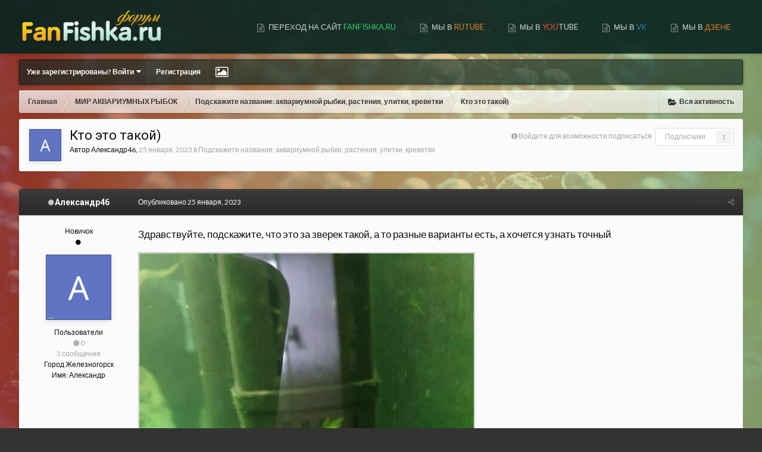

--- FILE ---
content_type: text/html;charset=UTF-8
request_url: https://fanfishka.ru/forum/topic/14987-kto-eto-takoy/
body_size: 21595
content:
<!DOCTYPE html>
<html lang="ru-RU" dir="ltr" class='focus-g2 focus-guest focus-guest-alert focus-wallpaper focus-post-bar focus-post-row' data-gradient-animate>
	<head>
		<title>Кто это такой) - Подскажите название: аквариумной рыбки, растения, улитки, креветки - Форум FanFishka.ru</title>
		<!--[if lt IE 9]>
			<link rel="stylesheet" type="text/css" href="https://fanfishka.ru/forum/uploads/css_built_4/5e61784858ad3c11f00b5706d12afe52_ie8.css.7650d81454b7416563f324ebe3399d11.css">
		    <script src="//fanfishka.ru/forum/applications/core/interface/html5shiv/html5shiv.js"></script>
		<![endif]-->
		
<meta charset="utf-8">

	<meta name="viewport" content="width=device-width, initial-scale=1">



	
		
			
				<meta name="description" content="
	Здравствуйте, подскажите, что это за зверек такой, а то разные варианты есть, а хочется узнать точный 


">
			
		
	

	
		
			
				<meta property="og:title" content="Кто это такой)">
			
		
	

	
		
			
				<meta property="og:type" content="object">
			
		
	

	
		
			
				<meta property="og:url" content="https://fanfishka.ru/forum/topic/14987-kto-eto-takoy/">
			
		
	

	
		
			
				<meta property="og:description" content="
	Здравствуйте, подскажите, что это за зверек такой, а то разные варианты есть, а хочется узнать точный 


">
			
		
	

	
		
			
				<meta property="og:updated_time" content="2023-01-25T09:20:42Z">
			
		
	

	
		
			
				<meta property="og:site_name" content="Форум FanFishka.ru">
			
		
	

	
		
			
				<meta property="og:locale" content="ru_RU">
			
		
	

<meta name="theme-color" content="#072421">
<link rel="canonical" href="https://fanfishka.ru/forum/topic/14987-kto-eto-takoy/" />


		


	
		
			<link href="https://fonts.googleapis.com/css?family=Roboto:300,300i,400,400i,700,700i" rel="stylesheet">
		
		
			<link href="https://fonts.googleapis.com/css?family=Lato:300,300i,400,400i,700,700i" rel="stylesheet">
		
	



	<link rel='stylesheet' href='https://fanfishka.ru/forum/uploads/css_built_4/341e4a57816af3ba440d891ca87450ff_framework.css.26a3417e77967255477b3d72aa6fba7a.css?v=1bae9067f8' media='all'>

	<link rel='stylesheet' href='https://fanfishka.ru/forum/uploads/css_built_4/05e81b71abe4f22d6eb8d1a929494829_responsive.css.66b160d2b9b7a77669150404b36171c1.css?v=1bae9067f8' media='all'>

	<link rel='stylesheet' href='https://fanfishka.ru/forum/uploads/css_built_4/20446cf2d164adcc029377cb04d43d17_flags.css.3228ef2df7fd623a6e8b8990cf9434fe.css?v=1bae9067f8' media='all'>

	<link rel='stylesheet' href='https://fanfishka.ru/forum/uploads/css_built_4/c8cd9abd157846b1207e9b2320977b5a_slider.css.c4c2f1c8c09f6f4e52a78a60860440a5.css?v=1bae9067f8' media='all'>

	<link rel='stylesheet' href='https://fanfishka.ru/forum/uploads/css_built_4/90eb5adf50a8c640f633d47fd7eb1778_core.css.6e7ee9423c8514d5e07be58c9a6d044a.css?v=1bae9067f8' media='all'>

	<link rel='stylesheet' href='https://fanfishka.ru/forum/uploads/css_built_4/5a0da001ccc2200dc5625c3f3934497d_core_responsive.css.2462c3c312717f2d3ee4e647a74f0206.css?v=1bae9067f8' media='all'>

	<link rel='stylesheet' href='https://fanfishka.ru/forum/uploads/css_built_4/62e269ced0fdab7e30e026f1d30ae516_forums.css.9d17f4b1492a5a52822dd17031c270ab.css?v=1bae9067f8' media='all'>

	<link rel='stylesheet' href='https://fanfishka.ru/forum/uploads/css_built_4/76e62c573090645fb99a15a363d8620e_forums_responsive.css.5ae36182a25138b7022451b10914d27d.css?v=1bae9067f8' media='all'>

	<link rel='stylesheet' href='https://fanfishka.ru/forum/uploads/css_built_4/25eca83f7297eb69223f9f0ee2ccd762_fanfishka.css.f11942fcd59807fe9b2af92845471652.css?v=1bae9067f8' media='all'>




<link rel='stylesheet' href='https://fanfishka.ru/forum/uploads/css_built_4/258adbb6e4f3e83cd3b355f84e3fa002_custom.css.3c28fd46f733c62f119f37395dab5077.css?v=1bae9067f8' media='all'>



		
		
		
		
		
		
		
		
		

      <script src="https://fanfishka.ru/forum/uVideoPlayer.js"></script>
	</head>
	<body class='ipsApp ipsApp_front ipsJS_none ipsClearfix' data-controller='core.front.core.app' data-message="" data-pageApp='forums' data-pageLocation='front' data-pageModule='forums' data-pageController='topic'>
		
		<a href='#elContent' class='ipsHide' title='Перейти к основному содержанию на этой странице' accesskey='m'>Перейти к содержанию</a>
		
		
<ul id='elMobileNav' class='ipsList_inline ipsResponsive_hideDesktop ipsResponsive_block' data-controller='core.front.core.mobileNav' data-default="all">
	
		
			
			
				
				
			
				
					<li id='elMobileBreadcrumb'>
						<a href='https://fanfishka.ru/forum/forum/8-podskazhite-nazvanie-akvariumnoy-rybki-rasteniya-ulitki-krevetki/'>
							<span>Подскажите название: аквариумной рыбки, растения, улитки, креветки</span>
						</a>
					</li>
				
				
			
				
				
			
		
	
	
	
	<li >
		<a data-action="defaultStream" class='ipsType_light'  href='https://fanfishka.ru/forum/discover/'><i class='icon-newspaper'></i></a>
	</li>

	
		<li class='ipsJS_show'>
			<a href='https://fanfishka.ru/forum/search/' data-action="mobileSearch"><i class='fa fa-search'></i></a>
		</li>
	
	<li data-ipsDrawer data-ipsDrawer-drawerElem='#elMobileDrawer'>
		<a href='#'>
			
			
				
			
			
			
			<i class='fa fa-navicon'></i>
		</a>
	</li>
</ul>
		<div class='mobile-search'></div>
		
		
			<div id='gradientWrap'>
	            <div id='gradient'></div>
		    </div>
	    
		
		<div id='ipsLayout_header'>
			<header id='header'>
				<div class='ipsLayout_container flex flex-jB'>
					<div class='flex01 flex11-t'>


<a href='https://fanfishka.ru/forum/' class='logo' accesskey='1'><img src="https://fanfishka.ru/forum/uploads/monthly_2020_01/5e28c0de15b5e_logoforum1.png.a3ec73b1c299d320694204ef5f77ec72.png" alt='Форум FanFishka.ru'></a>
</div>
					<div class='focus-nav focus-nav-right'>

	<nav>
		<div class='ipsNavBar_primary focus-nav-loading'>
			
				<div id='elSearch' class='ipsPos_right' data-controller='core.front.core.quickSearch' data-default="all">
					<form accept-charset='utf-8' action='//fanfishka.ru/forum/search/' method='post'>
						<a href='#' id='elSearchFilter' data-ipsMenu data-ipsMenu-selectable='radio' data-ipsMenu-appendTo='#elSearch' class="ipsHide">
							<span data-role='searchingIn'>
								
									
										Эта тема
										
										
											<input name="type" value="forums_topic" data-role="searchFilter" type="hidden">
										
											<input name="item" value="14987" data-role="searchFilter" type="hidden">
										
										
								
							</span>
							<i class='fa fa-caret-down'></i>
						</a>
						<input type="hidden" name="type" value="forums_topic" data-role="searchFilter">
						<ul id='elSearchFilter_menu' class='ipsMenu ipsMenu_selectable ipsMenu_narrow ipsHide'>
							<li class='ipsMenu_item ' data-ipsMenuValue='all'>
								<a href='https://fanfishka.ru/forum/index.php?app=core&amp;module=search&amp;controller=search&amp;csrfKey=7a631fa18f4efb5c0df89e6c8bf61a37' title='Весь контент'>Весь контент</a>
							</li>
							<li class='ipsMenu_sep'><hr></li>
							
								
								
									<li class='ipsMenu_item ipsMenu_itemChecked' data-ipsMenuValue='{&quot;type&quot;:&quot;forums_topic&quot;,&quot;item&quot;:14987}' data-options='{&quot;type&quot;:&quot;forums_topic&quot;,&quot;item&quot;:14987}'>
										<a href='#'>Эта тема</a>
									</li>
								
									<li class='ipsMenu_item ' data-ipsMenuValue='{&quot;type&quot;:&quot;forums_topic&quot;,&quot;nodes&quot;:8}' data-options='{&quot;type&quot;:&quot;forums_topic&quot;,&quot;nodes&quot;:8}'>
										<a href='#'>Этот форум</a>
									</li>
								
								<li class='ipsMenu_sep'><hr></li>
							
							<li data-role='globalSearchMenuOptions'></li>
							<li class='ipsMenu_item ipsMenu_itemNonSelect'>
								<a href='https://fanfishka.ru/forum/search/' accesskey='4'><i class='fa fa-cog'></i> Расширенный поиск</a>
							</li>
						</ul>
						<input type='search' id='elSearchField' placeholder='Поиск...' name='q'>
						<button type='submit'><i class='fa fa-search'></i></button>
					</form>
				</div>
			
			<ul data-role="primaryNavBar">
				


	
		
		
		<li  id='elNavSecondary_16' data-role="navBarItem" data-navApp="core" data-navExt="CustomItem">
			
			
				<a href="https://fanfishka.ru"  data-navItem-id="16"  >
					Переход на сайт <span style="color:#2ecc71;">FanFishka.ru</span>
				</a>
			
			
		</li>
	
	

	
		
		
		<li  id='elNavSecondary_32' data-role="navBarItem" data-navApp="core" data-navExt="CustomItem">
			
			
				<a href="https://rutube.ru/channel/74787398" target='_blank' data-navItem-id="32"  >
					МЫ В <span style="color:#e67e22;">RUTUBE</span>
				</a>
			
			
		</li>
	
	

	
		
		
		<li  id='elNavSecondary_27' data-role="navBarItem" data-navApp="core" data-navExt="CustomItem">
			
			
				<a href="https://www.youtube.com/channel/UCyHiFFs1nPNN6kE2xZrQb7w" target='_blank' data-navItem-id="27"  >
					МЫ В <span style="color:#e74c3c;">YOU</span>TUBE
				</a>
			
			
		</li>
	
	

	
		
		
		<li  id='elNavSecondary_30' data-role="navBarItem" data-navApp="core" data-navExt="CustomItem">
			
			
				<a href="https://vk.com/fanfishka" target='_blank' data-navItem-id="30"  >
					МЫ В <span style="color:#2980b9;">VK</span>
				</a>
			
			
		</li>
	
	

	
		
		
		<li  id='elNavSecondary_34' data-role="navBarItem" data-navApp="core" data-navExt="CustomItem">
			
			
				<a href="https://dzen.ru/fanfishka" target='_blank' data-navItem-id="34"  >
					МЫ В <span style="color:#e67e22;">ДЗЕНЕ</span>
				</a>
			
			
		</li>
	
	

	
		
		
		<li  id='elNavSecondary_33' data-role="navBarItem" data-navApp="core" data-navExt="CustomItem">
			
			
				<a href="https://boosty.to/sad_astronotus" target='_blank' data-navItem-id="33"  >
					МЫ НА <span style="color:#e67e22;">BOOSTY</span>
				</a>
			
			
		</li>
	
	

	
		
		
			
		
		<li class='ipsNavBar_active' data-active id='elNavSecondary_1' data-role="navBarItem" data-navApp="core" data-navExt="CustomItem">
			
			
				<a href="https://fanfishka.ru/forum/"  data-navItem-id="1" data-navDefault class='nav-arrow'>
					Форум<i class='fa fa-caret-down'></i>
				</a>
			
			
				<ul class='ipsNavBar_secondary ' data-role='secondaryNavBar'>
					


	
		
		
			
		
		<li class='ipsNavBar_active' data-active id='elNavSecondary_8' data-role="navBarItem" data-navApp="forums" data-navExt="Forums">
			
			
				<a href="https://fanfishka.ru/forum/"  data-navItem-id="8" data-navDefault >
					Форумы
				</a>
			
			
		</li>
	
	

	
		
		
		<li  id='elNavSecondary_20' data-role="navBarItem" data-navApp="core" data-navExt="CustomItem">
			
			
				<a href="https://fanfishka.ru/forum/topic/1586-pravila-foruma-fanfishkaru/"  data-navItem-id="20"  >
					Правила форума
				</a>
			
			
		</li>
	
	

	
		
		
		<li  id='elNavSecondary_19' data-role="navBarItem" data-navApp="core" data-navExt="CustomItem">
			
			
				<a href="https://fanfishka.ru/forum/topic/2814-instruktazh-dlya-forumchan/"  data-navItem-id="19"  >
					Инструктаж для форумчан
				</a>
			
			
		</li>
	
	

	
		
		
		<li  id='elNavSecondary_29' data-role="navBarItem" data-navApp="core" data-navExt="CustomItem">
			
			
				<a href="https://fanfishka.ru/forum/topic/196-kak-prikreplyat-foto-i-video-v-soobscheniya-foruma/"  data-navItem-id="29"  >
					Как прикреплять фото/видео на форуме
				</a>
			
			
		</li>
	
	

	
		
		
		<li  id='elNavSecondary_10' data-role="navBarItem" data-navApp="core" data-navExt="StaffDirectory">
			
			
				<a href="https://fanfishka.ru/forum/staff/"  data-navItem-id="10"  >
					Модераторы
				</a>
			
			
		</li>
	
	

	
		
		
		<li  id='elNavSecondary_26' data-role="navBarItem" data-navApp="core" data-navExt="OnlineUsers">
			
			
				<a href="https://fanfishka.ru/forum/online/"  data-navItem-id="26"  >
					Пользователи онлайн
				</a>
			
			
		</li>
	
	

					<li class='ipsHide' id='elNavigationMore_1' data-role='navMore'>
						<a href='#' data-ipsMenu data-ipsMenu-appendTo='#elNavigationMore_1' id='elNavigationMore_1_dropdown'>Больше <i class='fa fa-caret-down'></i></a>
						<ul class='ipsHide ipsMenu ipsMenu_auto' id='elNavigationMore_1_dropdown_menu' data-role='moreDropdown'></ul>
					</li>
				</ul>
			
		</li>
	
	

	
		
		
		<li  id='elNavSecondary_2' data-role="navBarItem" data-navApp="core" data-navExt="CustomItem">
			
			
				<a href="https://fanfishka.ru/forum/discover/"  data-navItem-id="2"  class='nav-arrow'>
					Активность<i class='fa fa-caret-down'></i>
				</a>
			
			
				<ul class='ipsNavBar_secondary ipsHide' data-role='secondaryNavBar'>
					


	
		
		
		<li  id='elNavSecondary_3' data-role="navBarItem" data-navApp="core" data-navExt="AllActivity">
			
			
				<a href="https://fanfishka.ru/forum/discover/"  data-navItem-id="3"  >
					Вся активность
				</a>
			
			
		</li>
	
	

	
	

	
	

	
	

	
		
		
		<li  id='elNavSecondary_7' data-role="navBarItem" data-navApp="core" data-navExt="Search">
			
			
				<a href="https://fanfishka.ru/forum/search/"  data-navItem-id="7"  >
					Поиск
				</a>
			
			
		</li>
	
	

					<li class='ipsHide' id='elNavigationMore_2' data-role='navMore'>
						<a href='#' data-ipsMenu data-ipsMenu-appendTo='#elNavigationMore_2' id='elNavigationMore_2_dropdown'>Больше <i class='fa fa-caret-down'></i></a>
						<ul class='ipsHide ipsMenu ipsMenu_auto' id='elNavigationMore_2_dropdown_menu' data-role='moreDropdown'></ul>
					</li>
				</ul>
			
		</li>
	
	

	
		
		
		<li  id='elNavSecondary_13' data-role="navBarItem" data-navApp="core" data-navExt="Leaderboard">
			
			
				<a href="https://fanfishka.ru/forum/leaderboard/"  data-navItem-id="13"  >
					Доска почета
				</a>
			
			
		</li>
	
	

	
	

				<li class="focus-nav-more focus-nav-hidden">
                	<a href="#"> Больше <i class="fa fa-caret-down"></i></a>
                	<ul class='ipsNavBar_secondary'></ul>
                </li>
			</ul>
		</div>
	</nav>
</div>
				</div>
			</header>
		</div>
		
		<main id='ipsLayout_body' class='ipsLayout_container'>
			<div class='content-wrap'>
				
				<div class='content-padding'>
					
					<div class='nav-bar'>
						<div class='ipsLayout_container flex flex-jB'>
							<div class='user-links user-links-b'>

	<ul id='elUserNav' class='ipsList_inline cSignedOut'>
		
		<li id='elSignInLink'>
			
				<a href='https://fanfishka.ru/forum/login/' data-ipsMenu-closeOnClick="false" data-ipsMenu id='elUserSignIn'>
					Уже зарегистрированы? Войти &nbsp;<i class='fa fa-caret-down'></i>
				</a>
			
			
<div id='elUserSignIn_menu' class='ipsMenu ipsMenu_auto ipsHide'>
	<div data-role="loginForm">
		
		
			
				
<form accept-charset='utf-8' class="ipsPad ipsForm ipsForm_vertical" method='post' action='https://fanfishka.ru/forum/login/' data-ipsValidation novalidate>
	<input type="hidden" name="login__standard_submitted" value="1">
	
		<input type="hidden" name="csrfKey" value="7a631fa18f4efb5c0df89e6c8bf61a37">
	
	<h4 class="ipsType_sectionHead">Войти</h4>
	<br><br>
	<ul class='ipsList_reset'>
		
			
				
					<li class="ipsFieldRow ipsFieldRow_noLabel ipsFieldRow_fullWidth">
						<input type="text" required placeholder="Отображаемое имя" name='auth' id='auth'>
					</li>
				
			
				
					<li class="ipsFieldRow ipsFieldRow_noLabel ipsFieldRow_fullWidth">
						<input type="password" required placeholder="Пароль" name='password' id='password'>
					</li>
				
			
				
					
<li class='ipsFieldRow ipsFieldRow_checkbox ipsClearfix ' id="9c7ffa65f11c317804907d1e35f70d9d">
	
		
		
<input type="hidden" name="remember_me" value="0">
<span class='ipsCustomInput'>
	<input
		type='checkbox'
		name='remember_me_checkbox'
		value='1'
		id="check_9c7ffa65f11c317804907d1e35f70d9d"
		data-toggle-id="9c7ffa65f11c317804907d1e35f70d9d"
		checked aria-checked='true'
		
		
		
		
		
		
	>
	
	<span></span>
</span>


		
		<div class='ipsFieldRow_content'>
			<label class='ipsFieldRow_label' for='check_9c7ffa65f11c317804907d1e35f70d9d'>Запомнить </label>
			


<span class='ipsFieldRow_desc'>
	Не рекомендуется для компьютеров с общим доступом
</span>
			
			
		</div>
	
</li>
				
			
		
		<li class="ipsFieldRow ipsFieldRow_fullWidth">
			<br>
			<button type="submit" class="ipsButton ipsButton_primary ipsButton_small" id="elSignIn_submit">Войти</button>
			<br>
			<p class="ipsType_right ipsType_small">
				<a href='https://fanfishka.ru/forum/lostpassword/' data-ipsDialog data-ipsDialog-title='Забыли пароль?'>Забыли пароль?</a>
			</p>
		</li>
	</ul>
</form>
			
		
		
	</div>
</div>
		</li>
		
			<li>
				<a href='https://fanfishka.ru/forum/register/'  id='elRegisterButton'>
						Регистрация
				</a>
			</li>
		
		<li class='cUserNav_icon ipsfocus-toggleBgPicker'><a href='#' data-ipsTooltip><i class='fa fa-picture-o'></i></a></li>
	</ul>
</div>
							<div class='ipsfocus-search'></div>
						</div>
					</div>
					
					<div class='precontent-blocks'>
						
						<div class='ipsfocus-breadcrumb'>
							
<nav class='ipsBreadcrumb ipsBreadcrumb_top ipsFaded_withHover'>
	

	<ul class='ipsList_inline ipsPos_right'>
		
		<li >
			<a data-action="defaultStream" class='ipsType_light '  href='https://fanfishka.ru/forum/discover/'><i class='icon-newspaper'></i> <span>Вся активность</span></a>
		</li>
		
	</ul>

	<ul data-role="breadcrumbList">
		<li>
			<a title="Главная" href='https://fanfishka.ru/forum/'>
				<span><i class='fa fa-home'></i> Главная <i class='fa fa-angle-right'></i></span>
			</a>
		</li>
		
		
			<li>
				
					<a href='https://fanfishka.ru/forum/forum/1-mir-akvariumnyh-rybok/'>
						<span>МИР АКВАРИУМНЫХ РЫБОК <i class='fa fa-angle-right'></i></span>
					</a>
				
			</li>
		
			<li>
				
					<a href='https://fanfishka.ru/forum/forum/8-podskazhite-nazvanie-akvariumnoy-rybki-rasteniya-ulitki-krevetki/'>
						<span>Подскажите название: аквариумной рыбки, растения, улитки, креветки <i class='fa fa-angle-right'></i></span>
					</a>
				
			</li>
		
			<li>
				
					Кто это такой)
				
			</li>
		
	</ul>
</nav>
							
						</div>
						
						
<div class='focus-pickerWrap'>
	<div class='focus-picker'>
	    <span class='ipsfocus_bg1'></span>
	    <span class='ipsfocus_bg2'></span>
	    <span class='ipsfocus_bg3'></span>
	    <span class='ipsfocus_bg4'></span>
	    <span class='ipsfocus_bg5'></span>
	    <span class='ipsfocus_bg6'></span>      
	</div>
</div>
						
						
						

						


						
						
						
						
						
					</div>
					
					<div id='ipsLayout_contentArea'>
						<div id='ipsLayout_contentWrapper'>
							
                          	
 <!-- Yandex.RTB -->
<script>window.yaContextCb=window.yaContextCb||[]</script>
<script src="https://yandex.ru/ads/system/context.js" async></script>

<!-- Yandex.RTB R-A-145633-37 -->
<div id="yandex_rtb_R-A-145633-37"></div>
<script>
window.yaContextCb.push(() => {
    Ya.Context.AdvManager.render({
        "blockId": "R-A-145633-37",
        "renderTo": "yandex_rtb_R-A-145633-37"
    })
})
</script>
							<div id='ipsLayout_mainArea'>
								<a id='elContent'></a>
								
								
								

	<div class='cWidgetContainer '  data-role='widgetReceiver' data-orientation='horizontal' data-widgetArea='header'>
		<ul class='ipsList_reset'>
			
				
					
					<li class='ipsWidget ipsWidget_horizontal ipsBox ipsWidgetHide ipsHide' data-blockID='app_core_announcements_announcements' data-blockConfig="true" data-blockTitle="Объявления" data-blockErrorMessage="Этот блок не может быть показан. Причиной этому может необходимость его настройки, либо будет отображён после перезагрузки этой страницы." data-controller='core.front.widgets.block'></li>
				
			
		</ul>
	</div>

								




<div class="ipsPageHeader ipsClearfix">



	
		<div class="ipsPos_right ipsResponsive_noFloat ipsResponsive_hidePhone">
			

<div data-followApp='forums' data-followArea='topic' data-followID='14987' data-controller='core.front.core.followButton'>
	
		<span class='ipsType_light ipsType_blendLinks ipsResponsive_hidePhone ipsResponsive_inline'><i class='fa fa-info-circle'></i> <a href='https://fanfishka.ru/forum/login/' title='Перейти на страницу авторизации'>Войдите для возможности подписаться</a>&nbsp;&nbsp;</span>
	
	

	<div class="ipsFollow ipsPos_middle ipsButton ipsButton_link ipsButton_verySmall " data-role="followButton">
		
			<a href='https://fanfishka.ru/forum/index.php?app=core&amp;module=system&amp;controller=notifications&amp;do=followers&amp;follow_app=forums&amp;follow_area=topic&amp;follow_id=14987' title='Посмотреть подписчиков' class='ipsType_blendLinks ipsType_noUnderline' data-ipsTooltip data-ipsDialog data-ipsDialog-size='narrow' data-ipsDialog-title='Кто подписан на это'>Подписчики</a>
			<a class='ipsCommentCount' href='https://fanfishka.ru/forum/index.php?app=core&amp;module=system&amp;controller=notifications&amp;do=followers&amp;follow_app=forums&amp;follow_area=topic&amp;follow_id=14987' title='Посмотреть подписчиков' data-ipsTooltip data-ipsDialog data-ipsDialog-size='narrow' data-ipsDialog-title='Кто подписан на это'>1</a>
		
	</div>

</div>
		</div>
		<div class="ipsPos_right ipsResponsive_noFloat ipsResponsive_hidePhone">
			






		</div>
		
	
	<div class="ipsPhotoPanel ipsPhotoPanel_small ipsPhotoPanel_notPhone ipsClearfix">
		


	<a href="https://fanfishka.ru/forum/profile/10423-aleksandr46/" data-ipsHover data-ipsHover-target="https://fanfishka.ru/forum/profile/10423-aleksandr46/?do=hovercard" class="ipsUserPhoto ipsUserPhoto_small" title="Перейти в профиль Александр46">
		<img src='https://fanfishka.ru/forum/uploads/monthly_2023_01/63d0e3adc0e8d__member_10423.jpg' alt='Александр46'>
	</a>

		<div>
			<h1 class="ipsType_pageTitle ipsContained_container">
				

				
				
					<span class="ipsType_break ipsContained">
						<span>Кто это такой)</span>
					</span>
				
			</h1>
			
			<p class="ipsType_reset ipsType_blendLinks ">
				<span class="ipsType_normal">
				
					Автор <span itemprop='name'>
<a href='https://fanfishka.ru/forum/profile/10423-aleksandr46/' data-ipsHover data-ipsHover-target='https://fanfishka.ru/forum/profile/10423-aleksandr46/?do=hovercard&amp;referrer=https%253A%252F%252Ffanfishka.ru%252Fforum%252Ftopic%252F14987-kto-eto-takoy%252F' title="Перейти в профиль Александр46" class="ipsType_break">Александр46</a></span>, <span class="ipsType_light"><time datetime='2023-01-25T08:14:11Z' title='01/25/23 08:14 ' data-short='2 г'>25 января, 2023</time> в <a href="https://fanfishka.ru/forum/forum/8-podskazhite-nazvanie-akvariumnoy-rybki-rasteniya-ulitki-krevetki/">Подскажите название: аквариумной рыбки, растения, улитки, креветки</a></span>
				
				</span>
				<br>
			</p>
			
		</div>
	</div>



</div>






<div class="focus-button-alignment ipsClearfix">

	
	
	<ul class="ipsToolList ipsToolList_horizontal ipsClearfix ipsSpacer_both ipsResponsive_hidePhone">
		
		
		
	</ul>
</div>

<div data-controller="core.front.core.commentFeed,forums.front.topic.view, core.front.core.ignoredComments" data-autopoll data-baseurl="https://fanfishka.ru/forum/topic/14987-kto-eto-takoy/" data-lastpage data-feedid="topic-14987" class="cTopic ipsClear ipsSpacer_top">
	
		
	

	

<div data-controller='core.front.core.recommendedComments' data-url='https://fanfishka.ru/forum/topic/14987-kto-eto-takoy/?recommended=comments' class='ipsAreaBackground ipsPad ipsBox ipsBox_transparent ipsSpacer_bottom ipsRecommendedComments ipsHide'>
	<div data-role="recommendedComments">
		<h2 class='ipsType_sectionHead ipsType_large'>Рекомендуемые сообщения</h2>
		
	</div>
</div>
	
	<div data-role="commentFeed" data-controller="core.front.core.moderation" class="focus-topic">
		<form action="https://fanfishka.ru/forum/topic/14987-kto-eto-takoy/?csrfKey=7a631fa18f4efb5c0df89e6c8bf61a37&amp;do=multimodComment" method="post" data-ipspageaction data-role="moderationTools">
			
			
				
					
					
					




<a id="comment-285047"></a>
<article  id="elComment_285047" class="cPost ipsBox  ipsComment  ipsComment_parent ipsClearfix ipsClear ipsColumns ipsColumns_noSpacing ipsColumns_collapsePhone  ">
	

	<div class="cAuthorPane cAuthorPane_mobile ipsResponsive_showPhone ipsResponsive_block">
		<span class="ipsType_sectionHead cAuthorPane_author ipsResponsive_showPhone ipsResponsive_inlineBlock ipsType_break ipsType_blendLinks ipsTruncate ipsTruncate_line"><i class="fa fa-circle ipsOnlineStatus_offline" style="position: relative; left: 1px; font-size: 11px; top: -1px;" data-ipstooltip title="Офлайн видео"></i>
			
<a href='https://fanfishka.ru/forum/profile/10423-aleksandr46/' data-ipsHover data-ipsHover-target='https://fanfishka.ru/forum/profile/10423-aleksandr46/?do=hovercard&amp;referrer=https%253A%252F%252Ffanfishka.ru%252Fforum%252Ftopic%252F14987-kto-eto-takoy%252F' title="Перейти в профиль Александр46" class="ipsType_break"><span style='color:#'>Александр46</span></a>
			<span class="ipsResponsive_showPhone ipsResponsive_inline">  

	
		<span title="Общая репутация пользователя" data-ipsTooltip class='ipsRepBadge ipsRepBadge_neutral'>
	
			<i class='fa fa-circle'></i> 0
	
		</span>
	
</span>
		</span>
		<div class="cAuthorPane_photo">
			


	<a href="https://fanfishka.ru/forum/profile/10423-aleksandr46/" data-ipsHover data-ipsHover-target="https://fanfishka.ru/forum/profile/10423-aleksandr46/?do=hovercard" class="ipsUserPhoto ipsUserPhoto_large" title="Перейти в профиль Александр46">
		<img src='https://fanfishka.ru/forum/uploads/monthly_2023_01/63d0e3adc0e8d__member_10423.jpg' alt='Александр46'>
	</a>

		</div>
	</div>
	<aside class="ipsComment_author cAuthorPane ipsColumn ipsColumn_medium ipsResponsive_hidePhone">
		<h3 class="ipsType_sectionHead cAuthorPane_author ipsType_blendLinks ipsType_break"><i class="fa fa-circle ipsOnlineStatus_offline" style="position: relative; left: 1px; font-size: 11px; top: -1px;" data-ipstooltip title="Офлайн видео"></i><strong><i class="fa fa-circle ipsOnlineStatus_offline" style="position: relative; left: 1px; font-size: 11px; top: -1px;" data-ipstooltip title="Офлайн видео"></i>
<a href='https://fanfishka.ru/forum/profile/10423-aleksandr46/' data-ipsHover data-ipsHover-target='https://fanfishka.ru/forum/profile/10423-aleksandr46/?do=hovercard&amp;referrer=https%253A%252F%252Ffanfishka.ru%252Fforum%252Ftopic%252F14987-kto-eto-takoy%252F' title="Перейти в профиль Александр46" class="ipsType_break">Александр46</a></strong> <span class="ipsResponsive_showPhone ipsResponsive_inline">  

	
		<span title="Общая репутация пользователя" data-ipsTooltip class='ipsRepBadge ipsRepBadge_neutral'>
	
			<i class='fa fa-circle'></i> 0
	
		</span>
	
</span>
</h3>
		
		<ul class="cAuthorPane_info ipsList_reset">
			
				<li class="ipsType_break">Новичок</li>
			
			
				<li><span class='ipsPip'></span></li>
			

			<li class="cAuthorPane_photo">
				


	<a href="https://fanfishka.ru/forum/profile/10423-aleksandr46/" data-ipsHover data-ipsHover-target="https://fanfishka.ru/forum/profile/10423-aleksandr46/?do=hovercard" class="ipsUserPhoto ipsUserPhoto_large" title="Перейти в профиль Александр46">
		<img src='https://fanfishka.ru/forum/uploads/monthly_2023_01/63d0e3adc0e8d__member_10423.jpg' alt='Александр46'>
	</a>

			</li>
			<li><span style='color:#'>Пользователи</span></li>
			
			
				<li>

	
		<span title="Общая репутация пользователя" data-ipsTooltip class='ipsRepBadge ipsRepBadge_neutral'>
	
			<i class='fa fa-circle'></i> 0
	
		</span>
	
</li>
				<li class="ipsType_light">3 сообщения</li>
				
				

	
	<li class='ipsResponsive_hidePhone ipsType_break'>
		<span class='ft'>Город</span><span class='fc'>Железногорск</span>
	</li>
	
	<li class='ipsResponsive_hidePhone ipsType_break'>
		<span class="ft">Имя:</span><span class="fc">Александр</span>
	</li>
	

			
		</ul>
	</aside>
	<div class="ipsColumn ipsColumn_fluid">
		

<div id="comment-285047_wrap" data-controller="core.front.core.comment" data-commentapp="forums" data-commenttype="forums" data-commentid="285047" data-quotedata="{&quot;userid&quot;:10423,&quot;username&quot;:&quot;\u0410\u043b\u0435\u043a\u0441\u0430\u043d\u0434\u044046&quot;,&quot;timestamp&quot;:1674634451,&quot;contentapp&quot;:&quot;forums&quot;,&quot;contenttype&quot;:&quot;forums&quot;,&quot;contentid&quot;:14987,&quot;contentclass&quot;:&quot;forums_Topic&quot;,&quot;contentcommentid&quot;:285047}" class="ipsComment_content ipsType_medium  ipsFaded_withHover">
	

	<div class="ipsComment_meta ipsType_light">
		<div class="ipsPos_right ipsType_light ipsType_reset ipsFaded ipsFaded_more ipsType_blendLinks">
			<ul class="ipsList_inline ipsComment_tools">
				
					<li><a href="https://fanfishka.ru/forum/topic/14987-kto-eto-takoy/?do=reportComment&amp;comment=285047" data-ipsdialog data-ipsdialog-remotesubmit data-ipsdialog-size="medium" data-ipsdialog-flashmessage="Спасибо за вашу жалобу" data-ipsdialog-title="Жалоба" data-action="reportComment" title="Пожаловаться на контент" class="ipsFaded ipsFaded_more"><span class="ipsResponsive_showPhone ipsResponsive_inline"><i class="fa fa-flag"></i></span><span class="ipsResponsive_hidePhone ipsResponsive_inline">Жалоба</span></a></li>
				
				
				
					<li><a class="ipsType_blendLinks" href="https://fanfishka.ru/forum/topic/14987-kto-eto-takoy/" data-ipstooltip title="Поделиться сообщением" data-ipsmenu data-ipsmenu-closeonclick="false" id="elSharePost_285047" data-role="shareComment"><i class="fa fa-share-alt"></i></a></li>
				
				
			</ul>
		</div>

		<div class="ipsType_reset">
			<a href="https://fanfishka.ru/forum/topic/14987-kto-eto-takoy/?do=findComment&amp;comment=285047" class="ipsType_blendLinks">Опубликовано <time datetime='2023-01-25T08:14:11Z' title='01/25/23 08:14 ' data-short='2 г'>25 января, 2023</time></a>
			<span class="ipsResponsive_hidePhone">
				
				
			</span>
		</div>
	</div>

	


	<div class="cPost_contentWrap ipsPad">
		
		<div data-role="commentContent" class="ipsType_normal ipsType_richText ipsContained" data-controller="core.front.core.lightboxedImages">
			<p>
	Здравствуйте, подскажите, что это за зверек такой, а то разные варианты есть, а хочется узнать точный 
</p>
<p><a href="https://fanfishka.ru/forum/uploads/monthly_2023_01/20230125_100710.jpg.8b4351323c8240dfd7e571a75ec622f0.jpg" class="ipsAttachLink ipsAttachLink_image"><img data-fileid="90261" src="https://fanfishka.ru/forum/uploads/monthly_2023_01/20230125_100710.thumb.jpg.40fecc9b0a46bdb97d82b146ec95c76e.jpg" class="ipsImage ipsImage_thumbnailed" alt="20230125_100710.jpg"></a></p>
<p><a href="https://fanfishka.ru/forum/uploads/monthly_2023_01/20230125_100813.jpg.e70235175c8f606e5a49763231175260.jpg" class="ipsAttachLink ipsAttachLink_image"><img data-fileid="90262" src="https://fanfishka.ru/forum/uploads/monthly_2023_01/20230125_100813.thumb.jpg.d2db45a7d46d2a4b1399ac392aa709c1.jpg" class="ipsImage ipsImage_thumbnailed" alt="20230125_100813.jpg"></a></p>

			
		</div>

		<div class="ipsItemControls">
			
				
					

	<div data-controller='core.front.core.reaction' class='ipsItemControls_right ipsClearfix '>	
		<div class='ipsReact ipsPos_right'>
			
				<div class='ipsReact_blurb ipsHide' data-role='reactionBlurb'>
					
				</div>
			
			
			
		</div>
	</div>


				
			
			<ul class="ipsComment_controls ipsClearfix ipsItemControls_left" data-role="commentControls">
				
					
					
					
				
				<li class="ipsHide" data-role="commentLoading">
					<span class="ipsLoading ipsLoading_tiny ipsLoading_noAnim"></span>
				</li>
			</ul>
		</div>

		
	</div>

	<div class="ipsMenu ipsMenu_wide ipsHide cPostShareMenu" id="elSharePost_285047_menu">
		<div class="ipsPad">
			<h4 class="ipsType_sectionHead">Поделиться сообщением</h4>
			<hr class="ipsHr">
			<h5 class="ipsType_normal ipsType_reset">Ссылка на сообщение</h5>
			
			<input type="text" value="https://fanfishka.ru/forum/topic/14987-kto-eto-takoy/" class="ipsField_fullWidth">
			

			
		</div>
	</div>
</div>

	</div>
</article>

					
						<!-- Yandex.RTB R-A-145633-7 -->
<div id="yandex_rtb_R-A-145633-7"></div>
<script>window.yaContextCb.push(()=>{
  Ya.Context.AdvManager.render({
    renderTo: 'yandex_rtb_R-A-145633-7',
    blockId: 'R-A-145633-7'
  })
})</script>


					
          			
				
					
					
					




<a id="comment-285048"></a>
<article  id="elComment_285048" class="cPost ipsBox  ipsComment  ipsComment_parent ipsClearfix ipsClear ipsColumns ipsColumns_noSpacing ipsColumns_collapsePhone  ">
	

	<div class="cAuthorPane cAuthorPane_mobile ipsResponsive_showPhone ipsResponsive_block">
		<span class="ipsType_sectionHead cAuthorPane_author ipsResponsive_showPhone ipsResponsive_inlineBlock ipsType_break ipsType_blendLinks ipsTruncate ipsTruncate_line"><i class="fa fa-circle ipsOnlineStatus_offline" style="position: relative; left: 1px; font-size: 11px; top: -1px;" data-ipstooltip title="Офлайн видео"></i>
			
<a href='https://fanfishka.ru/forum/profile/6623-demetris/' data-ipsHover data-ipsHover-target='https://fanfishka.ru/forum/profile/6623-demetris/?do=hovercard&amp;referrer=https%253A%252F%252Ffanfishka.ru%252Fforum%252Ftopic%252F14987-kto-eto-takoy%252F' title="Перейти в профиль Demetris" class="ipsType_break"><span style='color:#'>Demetris</span></a>
			<span class="ipsResponsive_showPhone ipsResponsive_inline">  

	
		<span title="Общая репутация пользователя" data-ipsTooltip class='ipsRepBadge ipsRepBadge_positive'>
	
			<i class='fa fa-plus-circle'></i> 9849
	
		</span>
	
</span>
		</span>
		<div class="cAuthorPane_photo">
			


	<a href="https://fanfishka.ru/forum/profile/6623-demetris/" data-ipsHover data-ipsHover-target="https://fanfishka.ru/forum/profile/6623-demetris/?do=hovercard" class="ipsUserPhoto ipsUserPhoto_large" title="Перейти в профиль Demetris">
		<img src='https://fanfishka.ru/forum/uploads/monthly_2021_01/1501958811195167436.thumb.jpg.fe5f1509a41cc5ad6a1e36dba4207fb9.jpg' alt='Demetris'>
	</a>

		</div>
	</div>
	<aside class="ipsComment_author cAuthorPane ipsColumn ipsColumn_medium ipsResponsive_hidePhone">
		<h3 class="ipsType_sectionHead cAuthorPane_author ipsType_blendLinks ipsType_break"><i class="fa fa-circle ipsOnlineStatus_offline" style="position: relative; left: 1px; font-size: 11px; top: -1px;" data-ipstooltip title="Офлайн видео"></i><strong><i class="fa fa-circle ipsOnlineStatus_offline" style="position: relative; left: 1px; font-size: 11px; top: -1px;" data-ipstooltip title="Офлайн видео"></i>
<a href='https://fanfishka.ru/forum/profile/6623-demetris/' data-ipsHover data-ipsHover-target='https://fanfishka.ru/forum/profile/6623-demetris/?do=hovercard&amp;referrer=https%253A%252F%252Ffanfishka.ru%252Fforum%252Ftopic%252F14987-kto-eto-takoy%252F' title="Перейти в профиль Demetris" class="ipsType_break">Demetris</a></strong> <span class="ipsResponsive_showPhone ipsResponsive_inline">  

	
		<span title="Общая репутация пользователя" data-ipsTooltip class='ipsRepBadge ipsRepBadge_positive'>
	
			<i class='fa fa-plus-circle'></i> 9849
	
		</span>
	
</span>
</h3>
		
		<ul class="cAuthorPane_info ipsList_reset">
			
				<li class="ipsType_break">Постоянный пользователь</li>
			
			
				<li><span class='ipsPip'></span><span class='ipsPip'></span><span class='ipsPip'></span></li>
			

			<li class="cAuthorPane_photo">
				


	<a href="https://fanfishka.ru/forum/profile/6623-demetris/" data-ipsHover data-ipsHover-target="https://fanfishka.ru/forum/profile/6623-demetris/?do=hovercard" class="ipsUserPhoto ipsUserPhoto_large" title="Перейти в профиль Demetris">
		<img src='https://fanfishka.ru/forum/uploads/monthly_2021_01/1501958811195167436.thumb.jpg.fe5f1509a41cc5ad6a1e36dba4207fb9.jpg' alt='Demetris'>
	</a>

			</li>
			<li><span style='color:#'>Активист ФФ</span></li>
			
			
				<li>

	
		<span title="Общая репутация пользователя" data-ipsTooltip class='ipsRepBadge ipsRepBadge_positive'>
	
			<i class='fa fa-plus-circle'></i> 9849
	
		</span>
	
</li>
				<li class="ipsType_light">5846 сообщений</li>
				
				

	
	<li class='ipsResponsive_hidePhone ipsType_break'>
		<span class='ft'>Город</span><span class='fc'>Минск</span>
	</li>
	
	<li class='ipsResponsive_hidePhone ipsType_break'>
		<span class="ft">Имя:</span><span class="fc">Дмитрий</span>
	</li>
	

			
		</ul>
	</aside>
	<div class="ipsColumn ipsColumn_fluid">
		

<div id="comment-285048_wrap" data-controller="core.front.core.comment" data-commentapp="forums" data-commenttype="forums" data-commentid="285048" data-quotedata="{&quot;userid&quot;:6623,&quot;username&quot;:&quot;Demetris&quot;,&quot;timestamp&quot;:1674634792,&quot;contentapp&quot;:&quot;forums&quot;,&quot;contenttype&quot;:&quot;forums&quot;,&quot;contentid&quot;:14987,&quot;contentclass&quot;:&quot;forums_Topic&quot;,&quot;contentcommentid&quot;:285048}" class="ipsComment_content ipsType_medium  ipsFaded_withHover">
	

	<div class="ipsComment_meta ipsType_light">
		<div class="ipsPos_right ipsType_light ipsType_reset ipsFaded ipsFaded_more ipsType_blendLinks">
			<ul class="ipsList_inline ipsComment_tools">
				
					<li><a href="https://fanfishka.ru/forum/topic/14987-kto-eto-takoy/?do=reportComment&amp;comment=285048" data-ipsdialog data-ipsdialog-remotesubmit data-ipsdialog-size="medium" data-ipsdialog-flashmessage="Спасибо за вашу жалобу" data-ipsdialog-title="Жалоба" data-action="reportComment" title="Пожаловаться на контент" class="ipsFaded ipsFaded_more"><span class="ipsResponsive_showPhone ipsResponsive_inline"><i class="fa fa-flag"></i></span><span class="ipsResponsive_hidePhone ipsResponsive_inline">Жалоба</span></a></li>
				
				
				
					<li><a class="ipsType_blendLinks" href="https://fanfishka.ru/forum/topic/14987-kto-eto-takoy/?do=findComment&amp;comment=285048" data-ipstooltip title="Поделиться сообщением" data-ipsmenu data-ipsmenu-closeonclick="false" id="elSharePost_285048" data-role="shareComment"><i class="fa fa-share-alt"></i></a></li>
				
				
			</ul>
		</div>

		<div class="ipsType_reset">
			<a href="https://fanfishka.ru/forum/topic/14987-kto-eto-takoy/?do=findComment&amp;comment=285048" class="ipsType_blendLinks">Опубликовано <time datetime='2023-01-25T08:19:52Z' title='01/25/23 08:19 ' data-short='2 г'>25 января, 2023</time></a>
			<span class="ipsResponsive_hidePhone">
				
				
			</span>
		</div>
	</div>

	


	<div class="cPost_contentWrap ipsPad">
		
		<div data-role="commentContent" class="ipsType_normal ipsType_richText ipsContained" data-controller="core.front.core.lightboxedImages">
			<p>
	какой-то вид <a class='ff-auto-link'href='https://fanfishka.ru/akvariumnye-stati/528-makrognatus-siamskiy.html' target='_blank'title='Статья на сайте ФФ' >макрогнатуса</a>
</p>

			
		</div>

		<div class="ipsItemControls">
			
				
					

	<div data-controller='core.front.core.reaction' class='ipsItemControls_right ipsClearfix '>	
		<div class='ipsReact ipsPos_right'>
			
				<div class='ipsReact_blurb ipsHide' data-role='reactionBlurb'>
					
				</div>
			
			
			
		</div>
	</div>


				
			
			<ul class="ipsComment_controls ipsClearfix ipsItemControls_left" data-role="commentControls">
				
					
					
					
				
				<li class="ipsHide" data-role="commentLoading">
					<span class="ipsLoading ipsLoading_tiny ipsLoading_noAnim"></span>
				</li>
			</ul>
		</div>

		
			

		
	</div>

	<div class="ipsMenu ipsMenu_wide ipsHide cPostShareMenu" id="elSharePost_285048_menu">
		<div class="ipsPad">
			<h4 class="ipsType_sectionHead">Поделиться сообщением</h4>
			<hr class="ipsHr">
			<h5 class="ipsType_normal ipsType_reset">Ссылка на сообщение</h5>
			
			<input type="text" value="https://fanfishka.ru/forum/topic/14987-kto-eto-takoy/?do=findComment&amp;comment=285048" class="ipsField_fullWidth">
			

			
		</div>
	</div>
</div>

	</div>
</article>

					
          			
				
					
					
					




<a id="comment-285050"></a>
<article  id="elComment_285050" class="cPost ipsBox  ipsComment  ipsComment_parent ipsClearfix ipsClear ipsColumns ipsColumns_noSpacing ipsColumns_collapsePhone  ">
	

	<div class="cAuthorPane cAuthorPane_mobile ipsResponsive_showPhone ipsResponsive_block">
		<span class="ipsType_sectionHead cAuthorPane_author ipsResponsive_showPhone ipsResponsive_inlineBlock ipsType_break ipsType_blendLinks ipsTruncate ipsTruncate_line"><i class="fa fa-circle ipsOnlineStatus_offline" style="position: relative; left: 1px; font-size: 11px; top: -1px;" data-ipstooltip title="Офлайн видео"></i>
			
<a href='https://fanfishka.ru/forum/profile/10423-aleksandr46/' data-ipsHover data-ipsHover-target='https://fanfishka.ru/forum/profile/10423-aleksandr46/?do=hovercard&amp;referrer=https%253A%252F%252Ffanfishka.ru%252Fforum%252Ftopic%252F14987-kto-eto-takoy%252F' title="Перейти в профиль Александр46" class="ipsType_break"><span style='color:#'>Александр46</span></a>
			<span class="ipsResponsive_showPhone ipsResponsive_inline">  

	
		<span title="Общая репутация пользователя" data-ipsTooltip class='ipsRepBadge ipsRepBadge_neutral'>
	
			<i class='fa fa-circle'></i> 0
	
		</span>
	
</span>
		</span>
		<div class="cAuthorPane_photo">
			


	<a href="https://fanfishka.ru/forum/profile/10423-aleksandr46/" data-ipsHover data-ipsHover-target="https://fanfishka.ru/forum/profile/10423-aleksandr46/?do=hovercard" class="ipsUserPhoto ipsUserPhoto_large" title="Перейти в профиль Александр46">
		<img src='https://fanfishka.ru/forum/uploads/monthly_2023_01/63d0e3adc0e8d__member_10423.jpg' alt='Александр46'>
	</a>

		</div>
	</div>
	<aside class="ipsComment_author cAuthorPane ipsColumn ipsColumn_medium ipsResponsive_hidePhone">
		<h3 class="ipsType_sectionHead cAuthorPane_author ipsType_blendLinks ipsType_break"><i class="fa fa-circle ipsOnlineStatus_offline" style="position: relative; left: 1px; font-size: 11px; top: -1px;" data-ipstooltip title="Офлайн видео"></i><strong><i class="fa fa-circle ipsOnlineStatus_offline" style="position: relative; left: 1px; font-size: 11px; top: -1px;" data-ipstooltip title="Офлайн видео"></i>
<a href='https://fanfishka.ru/forum/profile/10423-aleksandr46/' data-ipsHover data-ipsHover-target='https://fanfishka.ru/forum/profile/10423-aleksandr46/?do=hovercard&amp;referrer=https%253A%252F%252Ffanfishka.ru%252Fforum%252Ftopic%252F14987-kto-eto-takoy%252F' title="Перейти в профиль Александр46" class="ipsType_break">Александр46</a></strong> <span class="ipsResponsive_showPhone ipsResponsive_inline">  

	
		<span title="Общая репутация пользователя" data-ipsTooltip class='ipsRepBadge ipsRepBadge_neutral'>
	
			<i class='fa fa-circle'></i> 0
	
		</span>
	
</span>
</h3>
		
		<ul class="cAuthorPane_info ipsList_reset">
			
				<li class="ipsType_break">Новичок</li>
			
			
				<li><span class='ipsPip'></span></li>
			

			<li class="ipsBadge ipsBadge_large ipsBadge_positive" style="background-color:#8292A7" ><span style="color:#FFF"><i class="fa fa-star"></i> Автор темы</span></li><li class="cAuthorPane_photo">
				


	<a href="https://fanfishka.ru/forum/profile/10423-aleksandr46/" data-ipsHover data-ipsHover-target="https://fanfishka.ru/forum/profile/10423-aleksandr46/?do=hovercard" class="ipsUserPhoto ipsUserPhoto_large" title="Перейти в профиль Александр46">
		<img src='https://fanfishka.ru/forum/uploads/monthly_2023_01/63d0e3adc0e8d__member_10423.jpg' alt='Александр46'>
	</a>

			</li>
			<li><span style='color:#'>Пользователи</span></li>
			
			
				<li>

	
		<span title="Общая репутация пользователя" data-ipsTooltip class='ipsRepBadge ipsRepBadge_neutral'>
	
			<i class='fa fa-circle'></i> 0
	
		</span>
	
</li>
				<li class="ipsType_light">3 сообщения</li>
				
				

	
	<li class='ipsResponsive_hidePhone ipsType_break'>
		<span class='ft'>Город</span><span class='fc'>Железногорск</span>
	</li>
	
	<li class='ipsResponsive_hidePhone ipsType_break'>
		<span class="ft">Имя:</span><span class="fc">Александр</span>
	</li>
	

			
		</ul>
	</aside>
	<div class="ipsColumn ipsColumn_fluid">
		

<div id="comment-285050_wrap" data-controller="core.front.core.comment" data-commentapp="forums" data-commenttype="forums" data-commentid="285050" data-quotedata="{&quot;userid&quot;:10423,&quot;username&quot;:&quot;\u0410\u043b\u0435\u043a\u0441\u0430\u043d\u0434\u044046&quot;,&quot;timestamp&quot;:1674635004,&quot;contentapp&quot;:&quot;forums&quot;,&quot;contenttype&quot;:&quot;forums&quot;,&quot;contentid&quot;:14987,&quot;contentclass&quot;:&quot;forums_Topic&quot;,&quot;contentcommentid&quot;:285050}" class="ipsComment_content ipsType_medium  ipsFaded_withHover">
	

	<div class="ipsComment_meta ipsType_light">
		<div class="ipsPos_right ipsType_light ipsType_reset ipsFaded ipsFaded_more ipsType_blendLinks">
			<ul class="ipsList_inline ipsComment_tools">
				
					<li><a href="https://fanfishka.ru/forum/topic/14987-kto-eto-takoy/?do=reportComment&amp;comment=285050" data-ipsdialog data-ipsdialog-remotesubmit data-ipsdialog-size="medium" data-ipsdialog-flashmessage="Спасибо за вашу жалобу" data-ipsdialog-title="Жалоба" data-action="reportComment" title="Пожаловаться на контент" class="ipsFaded ipsFaded_more"><span class="ipsResponsive_showPhone ipsResponsive_inline"><i class="fa fa-flag"></i></span><span class="ipsResponsive_hidePhone ipsResponsive_inline">Жалоба</span></a></li>
				
				
				
					<li><a class="ipsType_blendLinks" href="https://fanfishka.ru/forum/topic/14987-kto-eto-takoy/?do=findComment&amp;comment=285050" data-ipstooltip title="Поделиться сообщением" data-ipsmenu data-ipsmenu-closeonclick="false" id="elSharePost_285050" data-role="shareComment"><i class="fa fa-share-alt"></i></a></li>
				
				
			</ul>
		</div>

		<div class="ipsType_reset">
			<a href="https://fanfishka.ru/forum/topic/14987-kto-eto-takoy/?do=findComment&amp;comment=285050" class="ipsType_blendLinks">Опубликовано <time datetime='2023-01-25T08:23:24Z' title='01/25/23 08:23 ' data-short='2 г'>25 января, 2023</time></a>
			<span class="ipsResponsive_hidePhone">
				
				
			</span>
		</div>
	</div>

	


	<div class="cPost_contentWrap ipsPad">
		
		<div data-role="commentContent" class="ipsType_normal ipsType_richText ipsContained" data-controller="core.front.core.lightboxedImages">
			<p>
	Вот в этом и вопрос, но я думал, что это ещё может быть мастацембал 
</p>

			
		</div>

		<div class="ipsItemControls">
			
				
					

	<div data-controller='core.front.core.reaction' class='ipsItemControls_right ipsClearfix '>	
		<div class='ipsReact ipsPos_right'>
			
				<div class='ipsReact_blurb ipsHide' data-role='reactionBlurb'>
					
				</div>
			
			
			
		</div>
	</div>


				
			
			<ul class="ipsComment_controls ipsClearfix ipsItemControls_left" data-role="commentControls">
				
					
					
					
				
				<li class="ipsHide" data-role="commentLoading">
					<span class="ipsLoading ipsLoading_tiny ipsLoading_noAnim"></span>
				</li>
			</ul>
		</div>

		
	</div>

	<div class="ipsMenu ipsMenu_wide ipsHide cPostShareMenu" id="elSharePost_285050_menu">
		<div class="ipsPad">
			<h4 class="ipsType_sectionHead">Поделиться сообщением</h4>
			<hr class="ipsHr">
			<h5 class="ipsType_normal ipsType_reset">Ссылка на сообщение</h5>
			
			<input type="text" value="https://fanfishka.ru/forum/topic/14987-kto-eto-takoy/?do=findComment&amp;comment=285050" class="ipsField_fullWidth">
			

			
		</div>
	</div>
</div>

	</div>
</article>

					
          			
				
					
					
					




<a id="comment-285051"></a>
<article  id="elComment_285051" class="cPost ipsBox  ipsComment  ipsComment_parent ipsClearfix ipsClear ipsColumns ipsColumns_noSpacing ipsColumns_collapsePhone  ">
	

	<div class="cAuthorPane cAuthorPane_mobile ipsResponsive_showPhone ipsResponsive_block">
		<span class="ipsType_sectionHead cAuthorPane_author ipsResponsive_showPhone ipsResponsive_inlineBlock ipsType_break ipsType_blendLinks ipsTruncate ipsTruncate_line"><i class="fa fa-circle ipsOnlineStatus_offline" style="position: relative; left: 1px; font-size: 11px; top: -1px;" data-ipstooltip title="Офлайн видео"></i>
			
<a href='https://fanfishka.ru/forum/profile/6623-demetris/' data-ipsHover data-ipsHover-target='https://fanfishka.ru/forum/profile/6623-demetris/?do=hovercard&amp;referrer=https%253A%252F%252Ffanfishka.ru%252Fforum%252Ftopic%252F14987-kto-eto-takoy%252F' title="Перейти в профиль Demetris" class="ipsType_break"><span style='color:#'>Demetris</span></a>
			<span class="ipsResponsive_showPhone ipsResponsive_inline">  

	
		<span title="Общая репутация пользователя" data-ipsTooltip class='ipsRepBadge ipsRepBadge_positive'>
	
			<i class='fa fa-plus-circle'></i> 9849
	
		</span>
	
</span>
		</span>
		<div class="cAuthorPane_photo">
			


	<a href="https://fanfishka.ru/forum/profile/6623-demetris/" data-ipsHover data-ipsHover-target="https://fanfishka.ru/forum/profile/6623-demetris/?do=hovercard" class="ipsUserPhoto ipsUserPhoto_large" title="Перейти в профиль Demetris">
		<img src='https://fanfishka.ru/forum/uploads/monthly_2021_01/1501958811195167436.thumb.jpg.fe5f1509a41cc5ad6a1e36dba4207fb9.jpg' alt='Demetris'>
	</a>

		</div>
	</div>
	<aside class="ipsComment_author cAuthorPane ipsColumn ipsColumn_medium ipsResponsive_hidePhone">
		<h3 class="ipsType_sectionHead cAuthorPane_author ipsType_blendLinks ipsType_break"><i class="fa fa-circle ipsOnlineStatus_offline" style="position: relative; left: 1px; font-size: 11px; top: -1px;" data-ipstooltip title="Офлайн видео"></i><strong><i class="fa fa-circle ipsOnlineStatus_offline" style="position: relative; left: 1px; font-size: 11px; top: -1px;" data-ipstooltip title="Офлайн видео"></i>
<a href='https://fanfishka.ru/forum/profile/6623-demetris/' data-ipsHover data-ipsHover-target='https://fanfishka.ru/forum/profile/6623-demetris/?do=hovercard&amp;referrer=https%253A%252F%252Ffanfishka.ru%252Fforum%252Ftopic%252F14987-kto-eto-takoy%252F' title="Перейти в профиль Demetris" class="ipsType_break">Demetris</a></strong> <span class="ipsResponsive_showPhone ipsResponsive_inline">  

	
		<span title="Общая репутация пользователя" data-ipsTooltip class='ipsRepBadge ipsRepBadge_positive'>
	
			<i class='fa fa-plus-circle'></i> 9849
	
		</span>
	
</span>
</h3>
		
		<ul class="cAuthorPane_info ipsList_reset">
			
				<li class="ipsType_break">Постоянный пользователь</li>
			
			
				<li><span class='ipsPip'></span><span class='ipsPip'></span><span class='ipsPip'></span></li>
			

			<li class="cAuthorPane_photo">
				


	<a href="https://fanfishka.ru/forum/profile/6623-demetris/" data-ipsHover data-ipsHover-target="https://fanfishka.ru/forum/profile/6623-demetris/?do=hovercard" class="ipsUserPhoto ipsUserPhoto_large" title="Перейти в профиль Demetris">
		<img src='https://fanfishka.ru/forum/uploads/monthly_2021_01/1501958811195167436.thumb.jpg.fe5f1509a41cc5ad6a1e36dba4207fb9.jpg' alt='Demetris'>
	</a>

			</li>
			<li><span style='color:#'>Активист ФФ</span></li>
			
			
				<li>

	
		<span title="Общая репутация пользователя" data-ipsTooltip class='ipsRepBadge ipsRepBadge_positive'>
	
			<i class='fa fa-plus-circle'></i> 9849
	
		</span>
	
</li>
				<li class="ipsType_light">5846 сообщений</li>
				
				

	
	<li class='ipsResponsive_hidePhone ipsType_break'>
		<span class='ft'>Город</span><span class='fc'>Минск</span>
	</li>
	
	<li class='ipsResponsive_hidePhone ipsType_break'>
		<span class="ft">Имя:</span><span class="fc">Дмитрий</span>
	</li>
	

			
		</ul>
	</aside>
	<div class="ipsColumn ipsColumn_fluid">
		

<div id="comment-285051_wrap" data-controller="core.front.core.comment" data-commentapp="forums" data-commenttype="forums" data-commentid="285051" data-quotedata="{&quot;userid&quot;:6623,&quot;username&quot;:&quot;Demetris&quot;,&quot;timestamp&quot;:1674635155,&quot;contentapp&quot;:&quot;forums&quot;,&quot;contenttype&quot;:&quot;forums&quot;,&quot;contentid&quot;:14987,&quot;contentclass&quot;:&quot;forums_Topic&quot;,&quot;contentcommentid&quot;:285051}" class="ipsComment_content ipsType_medium  ipsFaded_withHover">
	

	<div class="ipsComment_meta ipsType_light">
		<div class="ipsPos_right ipsType_light ipsType_reset ipsFaded ipsFaded_more ipsType_blendLinks">
			<ul class="ipsList_inline ipsComment_tools">
				
					<li><a href="https://fanfishka.ru/forum/topic/14987-kto-eto-takoy/?do=reportComment&amp;comment=285051" data-ipsdialog data-ipsdialog-remotesubmit data-ipsdialog-size="medium" data-ipsdialog-flashmessage="Спасибо за вашу жалобу" data-ipsdialog-title="Жалоба" data-action="reportComment" title="Пожаловаться на контент" class="ipsFaded ipsFaded_more"><span class="ipsResponsive_showPhone ipsResponsive_inline"><i class="fa fa-flag"></i></span><span class="ipsResponsive_hidePhone ipsResponsive_inline">Жалоба</span></a></li>
				
				
				
					<li><a class="ipsType_blendLinks" href="https://fanfishka.ru/forum/topic/14987-kto-eto-takoy/?do=findComment&amp;comment=285051" data-ipstooltip title="Поделиться сообщением" data-ipsmenu data-ipsmenu-closeonclick="false" id="elSharePost_285051" data-role="shareComment"><i class="fa fa-share-alt"></i></a></li>
				
				
			</ul>
		</div>

		<div class="ipsType_reset">
			<a href="https://fanfishka.ru/forum/topic/14987-kto-eto-takoy/?do=findComment&amp;comment=285051" class="ipsType_blendLinks">Опубликовано <time datetime='2023-01-25T08:25:55Z' title='01/25/23 08:25 ' data-short='2 г'>25 января, 2023</time></a>
			<span class="ipsResponsive_hidePhone">
				
				
			</span>
		</div>
	</div>

	


	<div class="cPost_contentWrap ipsPad">
		
		<div data-role="commentContent" class="ipsType_normal ipsType_richText ipsContained" data-controller="core.front.core.lightboxedImages">
			<blockquote class="ipsQuote" data-ipsquote="" data-ipsquote-contentapp="forums" data-ipsquote-contentclass="forums_Topic" data-ipsquote-contentcommentid="285050" data-ipsquote-contentid="14987" data-ipsquote-contenttype="forums" data-ipsquote-timestamp="1674635004" data-ipsquote-userid="10423" data-ipsquote-username="Александр46">
	<div class="ipsQuote_citation">
		2 минут назад, Александр46 сказал(а):
	</div>

	<div class="ipsQuote_contents">
		<p>
			я думал, что это ещё может быть мастацембал 
		</p>
	</div>
</blockquote>

<p>
	получше бы фото боков его. пока у меня падает подозрение на арматуса
</p>

			
		</div>

		<div class="ipsItemControls">
			
				
					

	<div data-controller='core.front.core.reaction' class='ipsItemControls_right ipsClearfix '>	
		<div class='ipsReact ipsPos_right'>
			
				<div class='ipsReact_blurb ipsHide' data-role='reactionBlurb'>
					
				</div>
			
			
			
		</div>
	</div>


				
			
			<ul class="ipsComment_controls ipsClearfix ipsItemControls_left" data-role="commentControls">
				
					
					
					
				
				<li class="ipsHide" data-role="commentLoading">
					<span class="ipsLoading ipsLoading_tiny ipsLoading_noAnim"></span>
				</li>
			</ul>
		</div>

		
			

		
	</div>

	<div class="ipsMenu ipsMenu_wide ipsHide cPostShareMenu" id="elSharePost_285051_menu">
		<div class="ipsPad">
			<h4 class="ipsType_sectionHead">Поделиться сообщением</h4>
			<hr class="ipsHr">
			<h5 class="ipsType_normal ipsType_reset">Ссылка на сообщение</h5>
			
			<input type="text" value="https://fanfishka.ru/forum/topic/14987-kto-eto-takoy/?do=findComment&amp;comment=285051" class="ipsField_fullWidth">
			

			
		</div>
	</div>
</div>

	</div>
</article>

					
          			
				
					
					
					




<a id="comment-285057"></a>
<article  id="elComment_285057" class="cPost ipsBox  ipsComment  ipsComment_parent ipsClearfix ipsClear ipsColumns ipsColumns_noSpacing ipsColumns_collapsePhone  ">
	

	<div class="cAuthorPane cAuthorPane_mobile ipsResponsive_showPhone ipsResponsive_block">
		<span class="ipsType_sectionHead cAuthorPane_author ipsResponsive_showPhone ipsResponsive_inlineBlock ipsType_break ipsType_blendLinks ipsTruncate ipsTruncate_line"><i class="fa fa-circle ipsOnlineStatus_offline" style="position: relative; left: 1px; font-size: 11px; top: -1px;" data-ipstooltip title="Офлайн видео"></i>
			
<a href='https://fanfishka.ru/forum/profile/10423-aleksandr46/' data-ipsHover data-ipsHover-target='https://fanfishka.ru/forum/profile/10423-aleksandr46/?do=hovercard&amp;referrer=https%253A%252F%252Ffanfishka.ru%252Fforum%252Ftopic%252F14987-kto-eto-takoy%252F' title="Перейти в профиль Александр46" class="ipsType_break"><span style='color:#'>Александр46</span></a>
			<span class="ipsResponsive_showPhone ipsResponsive_inline">  

	
		<span title="Общая репутация пользователя" data-ipsTooltip class='ipsRepBadge ipsRepBadge_neutral'>
	
			<i class='fa fa-circle'></i> 0
	
		</span>
	
</span>
		</span>
		<div class="cAuthorPane_photo">
			


	<a href="https://fanfishka.ru/forum/profile/10423-aleksandr46/" data-ipsHover data-ipsHover-target="https://fanfishka.ru/forum/profile/10423-aleksandr46/?do=hovercard" class="ipsUserPhoto ipsUserPhoto_large" title="Перейти в профиль Александр46">
		<img src='https://fanfishka.ru/forum/uploads/monthly_2023_01/63d0e3adc0e8d__member_10423.jpg' alt='Александр46'>
	</a>

		</div>
	</div>
	<aside class="ipsComment_author cAuthorPane ipsColumn ipsColumn_medium ipsResponsive_hidePhone">
		<h3 class="ipsType_sectionHead cAuthorPane_author ipsType_blendLinks ipsType_break"><i class="fa fa-circle ipsOnlineStatus_offline" style="position: relative; left: 1px; font-size: 11px; top: -1px;" data-ipstooltip title="Офлайн видео"></i><strong><i class="fa fa-circle ipsOnlineStatus_offline" style="position: relative; left: 1px; font-size: 11px; top: -1px;" data-ipstooltip title="Офлайн видео"></i>
<a href='https://fanfishka.ru/forum/profile/10423-aleksandr46/' data-ipsHover data-ipsHover-target='https://fanfishka.ru/forum/profile/10423-aleksandr46/?do=hovercard&amp;referrer=https%253A%252F%252Ffanfishka.ru%252Fforum%252Ftopic%252F14987-kto-eto-takoy%252F' title="Перейти в профиль Александр46" class="ipsType_break">Александр46</a></strong> <span class="ipsResponsive_showPhone ipsResponsive_inline">  

	
		<span title="Общая репутация пользователя" data-ipsTooltip class='ipsRepBadge ipsRepBadge_neutral'>
	
			<i class='fa fa-circle'></i> 0
	
		</span>
	
</span>
</h3>
		
		<ul class="cAuthorPane_info ipsList_reset">
			
				<li class="ipsType_break">Новичок</li>
			
			
				<li><span class='ipsPip'></span></li>
			

			<li class="ipsBadge ipsBadge_large ipsBadge_positive" style="background-color:#8292A7" ><span style="color:#FFF"><i class="fa fa-star"></i> Автор темы</span></li><li class="cAuthorPane_photo">
				


	<a href="https://fanfishka.ru/forum/profile/10423-aleksandr46/" data-ipsHover data-ipsHover-target="https://fanfishka.ru/forum/profile/10423-aleksandr46/?do=hovercard" class="ipsUserPhoto ipsUserPhoto_large" title="Перейти в профиль Александр46">
		<img src='https://fanfishka.ru/forum/uploads/monthly_2023_01/63d0e3adc0e8d__member_10423.jpg' alt='Александр46'>
	</a>

			</li>
			<li><span style='color:#'>Пользователи</span></li>
			
			
				<li>

	
		<span title="Общая репутация пользователя" data-ipsTooltip class='ipsRepBadge ipsRepBadge_neutral'>
	
			<i class='fa fa-circle'></i> 0
	
		</span>
	
</li>
				<li class="ipsType_light">3 сообщения</li>
				
				

	
	<li class='ipsResponsive_hidePhone ipsType_break'>
		<span class='ft'>Город</span><span class='fc'>Железногорск</span>
	</li>
	
	<li class='ipsResponsive_hidePhone ipsType_break'>
		<span class="ft">Имя:</span><span class="fc">Александр</span>
	</li>
	

			
		</ul>
	</aside>
	<div class="ipsColumn ipsColumn_fluid">
		

<div id="comment-285057_wrap" data-controller="core.front.core.comment" data-commentapp="forums" data-commenttype="forums" data-commentid="285057" data-quotedata="{&quot;userid&quot;:10423,&quot;username&quot;:&quot;\u0410\u043b\u0435\u043a\u0441\u0430\u043d\u0434\u044046&quot;,&quot;timestamp&quot;:1674638442,&quot;contentapp&quot;:&quot;forums&quot;,&quot;contenttype&quot;:&quot;forums&quot;,&quot;contentid&quot;:14987,&quot;contentclass&quot;:&quot;forums_Topic&quot;,&quot;contentcommentid&quot;:285057}" class="ipsComment_content ipsType_medium  ipsFaded_withHover">
	

	<div class="ipsComment_meta ipsType_light">
		<div class="ipsPos_right ipsType_light ipsType_reset ipsFaded ipsFaded_more ipsType_blendLinks">
			<ul class="ipsList_inline ipsComment_tools">
				
					<li><a href="https://fanfishka.ru/forum/topic/14987-kto-eto-takoy/?do=reportComment&amp;comment=285057" data-ipsdialog data-ipsdialog-remotesubmit data-ipsdialog-size="medium" data-ipsdialog-flashmessage="Спасибо за вашу жалобу" data-ipsdialog-title="Жалоба" data-action="reportComment" title="Пожаловаться на контент" class="ipsFaded ipsFaded_more"><span class="ipsResponsive_showPhone ipsResponsive_inline"><i class="fa fa-flag"></i></span><span class="ipsResponsive_hidePhone ipsResponsive_inline">Жалоба</span></a></li>
				
				
				
					<li><a class="ipsType_blendLinks" href="https://fanfishka.ru/forum/topic/14987-kto-eto-takoy/?do=findComment&amp;comment=285057" data-ipstooltip title="Поделиться сообщением" data-ipsmenu data-ipsmenu-closeonclick="false" id="elSharePost_285057" data-role="shareComment"><i class="fa fa-share-alt"></i></a></li>
				
				
			</ul>
		</div>

		<div class="ipsType_reset">
			<a href="https://fanfishka.ru/forum/topic/14987-kto-eto-takoy/?do=findComment&amp;comment=285057" class="ipsType_blendLinks">Опубликовано <time datetime='2023-01-25T09:20:42Z' title='01/25/23 09:20 ' data-short='2 г'>25 января, 2023</time></a>
			<span class="ipsResponsive_hidePhone">
				
				
			</span>
		</div>
	</div>

	


	<div class="cPost_contentWrap ipsPad">
		
		<div data-role="commentContent" class="ipsType_normal ipsType_richText ipsContained" data-controller="core.front.core.lightboxedImages">
			<p>
	Или что именно попробовать на бочках сфоткать, прячутся постоянно)
</p>
<p><a href="https://fanfishka.ru/forum/uploads/monthly_2023_01/20230125_100742.jpg.eff4c2e48de32ad1374c93607cb59c11.jpg" class="ipsAttachLink ipsAttachLink_image"><img data-fileid="90269" src="https://fanfishka.ru/forum/uploads/monthly_2023_01/20230125_100742.thumb.jpg.d1db99928a3c418db289d8ead8dea286.jpg" class="ipsImage ipsImage_thumbnailed" alt="20230125_100742.jpg"></a></p>
<p><a href="https://fanfishka.ru/forum/uploads/monthly_2023_01/20230125_100747.jpg.a70c2121d0d48bff16e27348c3f7415f.jpg" class="ipsAttachLink ipsAttachLink_image"><img data-fileid="90270" src="https://fanfishka.ru/forum/uploads/monthly_2023_01/20230125_100747.thumb.jpg.4f408b6cb0bfd1413609db4386acac9e.jpg" class="ipsImage ipsImage_thumbnailed" alt="20230125_100747.jpg"></a></p>

			
		</div>

		<div class="ipsItemControls">
			
				
					

	<div data-controller='core.front.core.reaction' class='ipsItemControls_right ipsClearfix '>	
		<div class='ipsReact ipsPos_right'>
			
				<div class='ipsReact_blurb ipsHide' data-role='reactionBlurb'>
					
				</div>
			
			
			
		</div>
	</div>


				
			
			<ul class="ipsComment_controls ipsClearfix ipsItemControls_left" data-role="commentControls">
				
					
					
					
				
				<li class="ipsHide" data-role="commentLoading">
					<span class="ipsLoading ipsLoading_tiny ipsLoading_noAnim"></span>
				</li>
			</ul>
		</div>

		
	</div>

	<div class="ipsMenu ipsMenu_wide ipsHide cPostShareMenu" id="elSharePost_285057_menu">
		<div class="ipsPad">
			<h4 class="ipsType_sectionHead">Поделиться сообщением</h4>
			<hr class="ipsHr">
			<h5 class="ipsType_normal ipsType_reset">Ссылка на сообщение</h5>
			
			<input type="text" value="https://fanfishka.ru/forum/topic/14987-kto-eto-takoy/?do=findComment&amp;comment=285057" class="ipsField_fullWidth">
			

			
		</div>
	</div>
</div>

	</div>
</article>

					
          			
				
			
			
<input type="hidden" name="csrfKey" value="7a631fa18f4efb5c0df89e6c8bf61a37" />


		</form>
	</div>

	
	

	
		<a id="replyForm"></a>
		<div data-role="replyArea" class="ipsBox cTopicPostArea ipsAreaBackground ipsPad cTopicPostArea_noSize ipsSpacer_top">
			
				
				



	<div class='ipsType_center ipsPad cGuestTeaser'>
		
			<h2 class='ipsType_pageTitle'>Для публикации сообщений создайте учётную запись или авторизуйтесь</h2>
			<p class='ipsType_light ipsType_normal ipsType_reset'>Вы должны быть пользователем, чтобы оставить комментарий</p>
		

		<div class='ipsBox ipsPad ipsSpacer_top'>
			<div class='ipsGrid ipsGrid_collapsePhone'>
				<div class='ipsGrid_span6 cGuestTeaser_left'>
					<h2 class='ipsType_sectionHead'>Создать учетную запись</h2>
					<p class='ipsType_normal ipsType_reset ipsType_light ipsSpacer_bottom'>Зарегистрируйте новую учётную запись в нашем сообществе. Это очень просто!</p>
					<a href='https://fanfishka.ru/forum/register/' class='ipsButton ipsButton_primary ipsButton_small'>Регистрация нового пользователя</a>
				</div>
				<div class='ipsGrid_span6 cGuestTeaser_right'>
					<h2 class='ipsType_sectionHead'>Войти</h2>
					<p class='ipsType_normal ipsType_reset ipsType_light ipsSpacer_bottom'>Уже есть аккаунт? Войти в систему.</p>
					<a href='https://fanfishka.ru/forum/login/?ref=aHR0cHM6Ly9mYW5maXNoa2EucnUvZm9ydW0vdG9waWMvMTQ5ODcta3RvLWV0by10YWtveS8jcmVwbHlGb3Jt' data-ipsDialog data-ipsDialog-size='medium' data-ipsDialog-title="Войти" class='ipsButton ipsButton_primary ipsButton_small'>Войти</a>
				</div>
			</div>
			
		</div>
	</div>


			
		</div>
	

	
		<div class="ipsResponsive_noFloat ipsResponsive_showPhone ipsResponsive_block ipsSpacer_top">
			

<div data-followApp='forums' data-followArea='topic' data-followID='14987' data-controller='core.front.core.followButton'>
	
		<span class='ipsType_light ipsType_blendLinks ipsResponsive_hidePhone ipsResponsive_inline'><i class='fa fa-info-circle'></i> <a href='https://fanfishka.ru/forum/login/' title='Перейти на страницу авторизации'>Войдите для возможности подписаться</a>&nbsp;&nbsp;</span>
	
	

	<div class="ipsFollow ipsPos_middle ipsButton ipsButton_link ipsButton_verySmall " data-role="followButton">
		
			<a href='https://fanfishka.ru/forum/index.php?app=core&amp;module=system&amp;controller=notifications&amp;do=followers&amp;follow_app=forums&amp;follow_area=topic&amp;follow_id=14987' title='Посмотреть подписчиков' class='ipsType_blendLinks ipsType_noUnderline' data-ipsTooltip data-ipsDialog data-ipsDialog-size='narrow' data-ipsDialog-title='Кто подписан на это'>Подписчики</a>
			<a class='ipsCommentCount' href='https://fanfishka.ru/forum/index.php?app=core&amp;module=system&amp;controller=notifications&amp;do=followers&amp;follow_app=forums&amp;follow_area=topic&amp;follow_id=14987' title='Посмотреть подписчиков' data-ipsTooltip data-ipsDialog data-ipsDialog-size='narrow' data-ipsDialog-title='Кто подписан на это'>1</a>
		
	</div>

</div>
		</div>
		<div class="ipsResponsive_noFloat ipsResponsive_showPhone ipsResponsive_block ipsSpacer_top">
			






		</div>
	
</div>





<div class="ipsGrid ipsGrid_collapsePhone ipsPager ipsClearfix ipsSpacer_top ipsContained">
	<div class="ipsGrid_span6 ipsType_left ipsPager_prev ">
		
			<a href="https://fanfishka.ru/forum/forum/8-podskazhite-nazvanie-akvariumnoy-rybki-rasteniya-ulitki-krevetki/" title="Перейти к Подскажите название: аквариумной рыбки, растения, улитки, креветки" rel="up">
				<span class="ipsPager_type">Перейти к списку тем</span>
				<span class="ipsPager_title ipsType_light ipsTruncate ipsTruncate_line">Подскажите название: аквариумной рыбки, растения, улитки, креветки</span>
			</a>
		
	</div>
	
</div>


	<hr class="ipsHr">
	




								

	<div class='cWidgetContainer '  data-role='widgetReceiver' data-orientation='horizontal' data-widgetArea='footer'>
		<ul class='ipsList_reset'>
			
				
					
					<li class='ipsWidget ipsWidget_horizontal ipsBox' data-blockID='plugin_12_similartopics_az8gy4btr' data-blockConfig="true" data-blockTitle="Похожие темы" data-blockErrorMessage="Этот блок не может быть показан. Причиной этому может необходимость его настройки, либо будет отображён после перезагрузки этой страницы." data-controller='core.front.widgets.block'>



        <h2 class="ipsType_sectionTitle ipsType_reset ipsType_blendLinks cForumTitle">
        	Похожие темы:
        </h2>
        <ol class="ipsDataList ipsDataList_zebra ipsClear cForumTopicTable"  data-role="tableRows" itemscope="" itemtype="http://schema.org/ItemList">
        		
          		    <li class="ipsDataItem ipsDataItem_responsivePhoto">
      					<div class="ipsDataItem_icon ipsPos_top">
                            
      						    <span class="ipsItemStatus ipsItemStatus_read ipsItemStatus_posted"><i class="fa fa-star"></i></span>
                            
      					</div>

          				<div class="ipsDataItem_main">
          					<h4 class="ipsDataItem_title ipsType_break">
                                  <a href="https://fanfishka.ru/forum/topic/22246-podskazhite-pozhaluysta-kak-byt-v-takoy-situacii/?do=getNewComment" title='Перейти к первому непрочитанному сообщению' data-ipsHover data-ipsHover-target='https://fanfishka.ru/forum/topic/22246-podskazhite-pozhaluysta-kak-byt-v-takoy-situacii/?preview=1' data-ipsHover-timeout='1.5' itemprop="url" >
                                        <span itemprop="name">
                                            
                                            
                                                Подскажите пожалуйста, как быть в такой ситуации
                                            
                                            </b>
                                        </span>
                                  </a>
          					</h4>
          					<div class="ipsDataItem_meta ipsType_reset ipsType_light ipsType_blendLinks">
                                <a href="https://fanfishka.ru/forum/forum/91-bazovye-i-chastye-voprosy-po-lecheniyu-akvariumnyh-rybok/">Базовые и частые вопросы по лечению аквариумных рыбок</a>
                                <i>(От soroka</i>)
                                <i><time datetime='2025-12-13T14:48:19Z' title='12/13/25 14:48 ' data-short='Дек 13'>13 декабря, 2025</time></i>
                            </div>
          				</div>
                        <ul class="ipsDataItem_stats">
      						<li>
 							    <span class="ipsDataItem_stats_number">2</span>
      							<span class="ipsDataItem_stats_type">Сообщений</span>
      						</li>
      						<li class="ipsType_light">
      							<span class="ipsDataItem_stats_number">259</span>
      							<span class="ipsDataItem_stats_type">Просмотры</span>
      						</li>
                        </ul>
                        <ul class='ipsDataItem_lastPoster ipsDataItem_withPhoto'>
                                <li>


	<a href="https://fanfishka.ru/forum/profile/14863-evgeniya637/" data-ipsHover data-ipsHover-target="https://fanfishka.ru/forum/profile/14863-evgeniya637/?do=hovercard" class="ipsUserPhoto ipsUserPhoto_tiny" title="Перейти в профиль Евгения637">
		<img src='https://fanfishka.ru/forum/uploads/monthly_2025_12/693d7aed038b0__member_14863.jpg' alt='Евгения637'>
	</a>
</li>
                                <li>
<a href='https://fanfishka.ru/forum/profile/14863-evgeniya637/' data-ipsHover data-ipsHover-target='https://fanfishka.ru/forum/profile/14863-evgeniya637/?do=hovercard&amp;referrer=https%253A%252F%252Ffanfishka.ru%252Fforum%252Ftopic%252F14987-kto-eto-takoy%252F' title="Перейти в профиль Евгения637" class="ipsType_break">Евгения637</a></li>
                				<li class="ipsType_light"><time datetime='2025-12-13T15:11:00Z' title='12/13/25 15:11 ' data-short='Дек 13'>13 декабря, 2025</time></li>
                        </ul>

                    </li>
           		
          		    <li class="ipsDataItem ipsDataItem_responsivePhoto">
      					<div class="ipsDataItem_icon ipsPos_top">
                            
      						    <span class="ipsItemStatus ipsItemStatus_read ipsItemStatus_posted"><i class="fa fa-star"></i></span>
                            
      					</div>

          				<div class="ipsDataItem_main">
          					<h4 class="ipsDataItem_title ipsType_break">
                                  <a href="https://fanfishka.ru/forum/topic/22148-pochemu-ptichiy-rynok-takoy-populyarnyy/?do=getNewComment" title='Перейти к первому непрочитанному сообщению' data-ipsHover data-ipsHover-target='https://fanfishka.ru/forum/topic/22148-pochemu-ptichiy-rynok-takoy-populyarnyy/?preview=1' data-ipsHover-timeout='1.5' itemprop="url" >
                                        <span itemprop="name">
                                            
                                            
                                                Почему птичий рынок такой популярный?
                                            
                                            </b>
                                        </span>
                                  </a>
          					</h4>
          					<div class="ipsDataItem_meta ipsType_reset ipsType_light ipsType_blendLinks">
                                <a href="https://fanfishka.ru/forum/forum/9-boltalka/">Болталка</a>
                                <i>(От PoRATL</i>)
                                <i><time datetime='2025-11-26T18:04:35Z' title='11/26/25 18:04 ' data-short='Нояб 26'>26 ноября, 2025</time></i>
                            </div>
          				</div>
                        <ul class="ipsDataItem_stats">
      						<li>
 							    <span class="ipsDataItem_stats_number">16</span>
      							<span class="ipsDataItem_stats_type">Сообщений</span>
      						</li>
      						<li class="ipsType_light">
      							<span class="ipsDataItem_stats_number">482</span>
      							<span class="ipsDataItem_stats_type">Просмотры</span>
      						</li>
                        </ul>
                        <ul class='ipsDataItem_lastPoster ipsDataItem_withPhoto'>
                                <li>


	<a href="https://fanfishka.ru/forum/profile/14773-poratl/" data-ipsHover data-ipsHover-target="https://fanfishka.ru/forum/profile/14773-poratl/?do=hovercard" class="ipsUserPhoto ipsUserPhoto_tiny" title="Перейти в профиль PoRATL">
		<img src='https://fanfishka.ru/forum/uploads/monthly_2025_12/photo_2025-12-10_03-52-13.thumb.jpg.54a05acb5795776b7fad2dff19d5c59b.jpg' alt='PoRATL'>
	</a>
</li>
                                <li>
<a href='https://fanfishka.ru/forum/profile/14773-poratl/' data-ipsHover data-ipsHover-target='https://fanfishka.ru/forum/profile/14773-poratl/?do=hovercard&amp;referrer=https%253A%252F%252Ffanfishka.ru%252Fforum%252Ftopic%252F14987-kto-eto-takoy%252F' title="Перейти в профиль PoRATL" class="ipsType_break">PoRATL</a></li>
                				<li class="ipsType_light"><time datetime='2025-11-27T22:11:09Z' title='11/27/25 22:11 ' data-short='Нояб 27'>27 ноября, 2025</time></li>
                        </ul>

                    </li>
           		
          		    <li class="ipsDataItem ipsDataItem_responsivePhoto">
      					<div class="ipsDataItem_icon ipsPos_top">
                            
      						    <span class="ipsItemStatus ipsItemStatus_read ipsItemStatus_posted"><i class="fa fa-star"></i></span>
                            
      					</div>

          				<div class="ipsDataItem_main">
          					<h4 class="ipsDataItem_title ipsType_break">
                                  <a href="https://fanfishka.ru/forum/topic/15625-mozhno-li-davat-krasnouhoy-chepe-takoy-moh/?do=getNewComment" title='Перейти к первому непрочитанному сообщению' data-ipsHover data-ipsHover-target='https://fanfishka.ru/forum/topic/15625-mozhno-li-davat-krasnouhoy-chepe-takoy-moh/?preview=1' data-ipsHover-timeout='1.5' itemprop="url" >
                                        <span itemprop="name">
                                            
                                            
                                                Можно ли давать красноухой чепе такой мох?
                                            
                                            </b>
                                        </span>
                                  </a>
          					</h4>
          					<div class="ipsDataItem_meta ipsType_reset ipsType_light ipsType_blendLinks">
                                <a href="https://fanfishka.ru/forum/forum/183-terrarium-cherepahi-lyagushki-zmei-pauki-i-td/">Террариум: черепахи, лягушки, змеи, пауки и т.д</a>
                                <i>(От JuuLik</i>)
                                <i><time datetime='2023-06-23T11:26:26Z' title='06/23/23 11:26 ' data-short='2 г'>23 июня, 2023</time></i>
                            </div>
          				</div>
                        <ul class="ipsDataItem_stats">
      						<li>
 							    <span class="ipsDataItem_stats_number">5</span>
      							<span class="ipsDataItem_stats_type">Сообщений</span>
      						</li>
      						<li class="ipsType_light">
      							<span class="ipsDataItem_stats_number">4818</span>
      							<span class="ipsDataItem_stats_type">Просмотры</span>
      						</li>
                        </ul>
                        <ul class='ipsDataItem_lastPoster ipsDataItem_withPhoto'>
                                <li>


	<a href="https://fanfishka.ru/forum/profile/11058-eliro/" data-ipsHover data-ipsHover-target="https://fanfishka.ru/forum/profile/11058-eliro/?do=hovercard" class="ipsUserPhoto ipsUserPhoto_tiny" title="Перейти в профиль EliRo">
		<img src='https://fanfishka.ru/forum/uploads/monthly_2023_06/023E9BDB-9340-4D06-931C-20EC9CABCAB4.thumb.jpeg.b5bbc7d9eb9279e2523feef373340705.jpeg' alt='EliRo'>
	</a>
</li>
                                <li>
<a href='https://fanfishka.ru/forum/profile/11058-eliro/' data-ipsHover data-ipsHover-target='https://fanfishka.ru/forum/profile/11058-eliro/?do=hovercard&amp;referrer=https%253A%252F%252Ffanfishka.ru%252Fforum%252Ftopic%252F14987-kto-eto-takoy%252F' title="Перейти в профиль EliRo" class="ipsType_break">EliRo</a></li>
                				<li class="ipsType_light"><time datetime='2023-07-18T08:45:46Z' title='07/18/23 08:45 ' data-short='2 г'>18 июля, 2023</time></li>
                        </ul>

                    </li>
           		
          		    <li class="ipsDataItem ipsDataItem_responsivePhoto">
      					<div class="ipsDataItem_icon ipsPos_top">
                            
      						    <span class="ipsItemStatus ipsItemStatus_read ipsItemStatus_posted"><i class="fa fa-star"></i></span>
                            
      					</div>

          				<div class="ipsDataItem_main">
          					<h4 class="ipsDataItem_title ipsType_break">
                                  <a href="https://fanfishka.ru/forum/topic/14728-hroniki-zhizni-120-ti-litrov-ili-kak-ya-doshla-do-zhizni-takoy/?do=getNewComment" title='Перейти к первому непрочитанному сообщению' data-ipsHover data-ipsHover-target='https://fanfishka.ru/forum/topic/14728-hroniki-zhizni-120-ti-litrov-ili-kak-ya-doshla-do-zhizni-takoy/?preview=1' data-ipsHover-timeout='1.5' itemprop="url" >
                                        <span itemprop="name">
                                            
                                            
                                                Хроники жизни 120-ти литров или Как я дошла до жизни такой.
                                            
                                            </b>
                                        </span>
                                  </a>
          					</h4>
          					<div class="ipsDataItem_meta ipsType_reset ipsType_light ipsType_blendLinks">
                                <a href="https://fanfishka.ru/forum/forum/13-akvariumy-i-dnevniki-nashih-forumchan/">АКВАРИУМЫ И ДНЕВНИКИ НАШИХ ФОРУМЧАН</a>
                                <i>(От Азимицу</i>)
                                <i><time datetime='2022-11-22T13:05:36Z' title='11/22/22 13:05 ' data-short='3 г'>22 ноября, 2022</time></i>
                            </div>
          				</div>
                        <ul class="ipsDataItem_stats">
      						<li>
 							    <span class="ipsDataItem_stats_number">6</span>
      							<span class="ipsDataItem_stats_type">Сообщений</span>
      						</li>
      						<li class="ipsType_light">
      							<span class="ipsDataItem_stats_number">1090</span>
      							<span class="ipsDataItem_stats_type">Просмотры</span>
      						</li>
                        </ul>
                        <ul class='ipsDataItem_lastPoster ipsDataItem_withPhoto'>
                                <li>


	<a href="https://fanfishka.ru/forum/profile/9985-dorina/" data-ipsHover data-ipsHover-target="https://fanfishka.ru/forum/profile/9985-dorina/?do=hovercard" class="ipsUserPhoto ipsUserPhoto_tiny" title="Перейти в профиль Дорина">
		<img src='https://fanfishka.ru/forum/uploads/monthly_2022_10/6350ee1a6c74d__member_9985.jpg' alt='Дорина'>
	</a>
</li>
                                <li>
<a href='https://fanfishka.ru/forum/profile/9985-dorina/' data-ipsHover data-ipsHover-target='https://fanfishka.ru/forum/profile/9985-dorina/?do=hovercard&amp;referrer=https%253A%252F%252Ffanfishka.ru%252Fforum%252Ftopic%252F14987-kto-eto-takoy%252F' title="Перейти в профиль Дорина" class="ipsType_break">Дорина</a></li>
                				<li class="ipsType_light"><time datetime='2022-11-25T20:29:22Z' title='11/25/22 20:29 ' data-short='3 г'>25 ноября, 2022</time></li>
                        </ul>

                    </li>
           		
          		    <li class="ipsDataItem ipsDataItem_responsivePhoto">
      					<div class="ipsDataItem_icon ipsPos_top">
                            
      						    <span class="ipsItemStatus ipsItemStatus_read ipsItemStatus_posted"><i class="fa fa-star"></i></span>
                            
      					</div>

          				<div class="ipsDataItem_main">
          					<h4 class="ipsDataItem_title ipsType_break">
                                  <a href="https://fanfishka.ru/forum/topic/14253-kak-vam-takoy-filtr/?do=getNewComment" title='Перейти к первому непрочитанному сообщению' data-ipsHover data-ipsHover-target='https://fanfishka.ru/forum/topic/14253-kak-vam-takoy-filtr/?preview=1' data-ipsHover-timeout='1.5' itemprop="url" >
                                        <span itemprop="name">
                                            
                                            
                                                Как вам такой фильтр?
                                            
                                            </b>
                                        </span>
                                  </a>
          					</h4>
          					<div class="ipsDataItem_meta ipsType_reset ipsType_light ipsType_blendLinks">
                                <a href="https://fanfishka.ru/forum/forum/16-akvariumnye-filtry-pompy-otzyvy-instrukcii-rekomendacii/">Аквариумные фильтры, помпы: отзывы, инструкции, рекомендации</a>
                                <i>(От shkush</i>)
                                <i><time datetime='2022-08-05T09:16:15Z' title='08/05/22 09:16 ' data-short='3 г'>5 августа, 2022</time></i>
                            </div>
          				</div>
                        <ul class="ipsDataItem_stats">
      						<li>
 							    <span class="ipsDataItem_stats_number">91</span>
      							<span class="ipsDataItem_stats_type">Сообщений</span>
      						</li>
      						<li class="ipsType_light">
      							<span class="ipsDataItem_stats_number">11138</span>
      							<span class="ipsDataItem_stats_type">Просмотры</span>
      						</li>
                        </ul>
                        <ul class='ipsDataItem_lastPoster ipsDataItem_withPhoto'>
                                <li>


	<a href="https://fanfishka.ru/forum/profile/5124-sibiryak/" data-ipsHover data-ipsHover-target="https://fanfishka.ru/forum/profile/5124-sibiryak/?do=hovercard" class="ipsUserPhoto ipsUserPhoto_tiny" title="Перейти в профиль Сибиряк">
		<img src='https://fanfishka.ru/forum/uploads/monthly_2019_07/5d1c7938ab690__member_5124.png' alt='Сибиряк'>
	</a>
</li>
                                <li>
<a href='https://fanfishka.ru/forum/profile/5124-sibiryak/' data-ipsHover data-ipsHover-target='https://fanfishka.ru/forum/profile/5124-sibiryak/?do=hovercard&amp;referrer=https%253A%252F%252Ffanfishka.ru%252Fforum%252Ftopic%252F14987-kto-eto-takoy%252F' title="Перейти в профиль Сибиряк" class="ipsType_break">Сибиряк</a></li>
                				<li class="ipsType_light"><time datetime='2022-11-11T14:31:55Z' title='11/11/22 14:31 ' data-short='3 г'>11 ноября, 2022</time></li>
                        </ul>

                    </li>
           		

        </ol>



</li>
				
			
		</ul>
	</div>

							</div>
							


						</div>
					</div>
					
				</div>
				
				
<nav class='ipsBreadcrumb ipsBreadcrumb_bottom ipsFaded_withHover'>
	
		


	

	<ul class='ipsList_inline ipsPos_right'>
		
		<li >
			<a data-action="defaultStream" class='ipsType_light '  href='https://fanfishka.ru/forum/discover/'><i class='icon-newspaper'></i> <span>Вся активность</span></a>
		</li>
		
	</ul>

	<ul data-role="breadcrumbList">
		<li>
			<a title="Главная" href='https://fanfishka.ru/forum/'>
				<span><i class='fa fa-home'></i> Главная <i class='fa fa-angle-right'></i></span>
			</a>
		</li>
		
		
			<li>
				
					<a href='https://fanfishka.ru/forum/forum/1-mir-akvariumnyh-rybok/'>
						<span>МИР АКВАРИУМНЫХ РЫБОК <i class='fa fa-angle-right'></i></span>
					</a>
				
			</li>
		
			<li>
				
					<a href='https://fanfishka.ru/forum/forum/8-podskazhite-nazvanie-akvariumnoy-rybki-rasteniya-ulitki-krevetki/'>
						<span>Подскажите название: аквариумной рыбки, растения, улитки, креветки <i class='fa fa-angle-right'></i></span>
					</a>
				
			</li>
		
			<li>
				
					Кто это такой)
				
			</li>
		
	</ul>
</nav>
				
			</div>
		</main>
		<footer id='ipsLayout_footer'>
			<!-- Yandex.Metrika counter -->
<script type="text/javascript" >
    (function (d, w, c) {
        (w[c] = w[c] || []).push(function() {
            try {
                w.yaCounter23248372 = new Ya.Metrika({
                    id:23248372,
                    clickmap:true,
                    trackLinks:true,
                    accurateTrackBounce:true
                });
            } catch(e) { }
        });

        var n = d.getElementsByTagName("script")[0],
            s = d.createElement("script"),
            f = function () { n.parentNode.insertBefore(s, n); };
        s.type = "text/javascript";
        s.async = true;
        s.src = "https://mc.yandex.ru/metrika/watch.js";

        if (w.opera == "[object Opera]") {
            d.addEventListener("DOMContentLoaded", f, false);
        } else { f(); }
    })(document, window, "yandex_metrika_callbacks");
</script>
<noscript><div><img src="https://mc.yandex.ru/watch/23248372" style="position:absolute; left:-9999px;" alt="" /></div></noscript>
<!-- /Yandex.Metrika counter -->


<!-- Rating@Mail.ru counter мой-->
<script type="text/javascript">
var _tmr = window._tmr || (window._tmr = []);
_tmr.push({id: "2319497", type: "pageView", start: (new Date()).getTime()});
(function (d, w, id) {
  if (d.getElementById(id)) return;
  var ts = d.createElement("script"); ts.type = "text/javascript"; ts.async = true; ts.id = id;
  ts.src = (d.location.protocol == "https:" ? "https:" : "http:") + "//top-fwz1.mail.ru/js/code.js";
  var f = function () {var s = d.getElementsByTagName("script")[0]; s.parentNode.insertBefore(ts, s);};
  if (w.opera == "[object Opera]") { d.addEventListener("DOMContentLoaded", f, false); } else { f(); }
})(document, window, "topmailru-code");
</script><noscript><div>
<img src="//top-fwz1.mail.ru/counter?id=2319497;js=na" style="border:0;position:absolute;left:-9999px;" alt="" />
</div></noscript>
<!-- //Rating@Mail.ru counter мой-->
       
<!-- ВК пиксель Игорь -->        
<script type="text/javascript">!function(){var t=document.createElement("script");t.type="text/javascript",t.async=!0,t.src="https://vk.com/js/api/openapi.js?160",t.onload=function(){VK.Retargeting.Init("VK-RTRG-320200-8RIh8"),VK.Retargeting.Hit()},document.head.appendChild(t)}();</script><noscript><img src="https://vk.com/rtrg?p=VK-RTRG-320200-8RIh8" style="position:fixed; left:-999px;" alt=""/></noscript>
<!-- ВК пиксель Игорь -->   


<!-- Рекламо МоеВидео-->
<script type="text/javascript">
  (
    () => {
      const script = document.createElement("script");
      script.src = "https://cdn1.moe.video/p/cr.js";
      script.onload = () => {
        addContentRoll({
	width: '100%',
        reloadAfterClose: 60,
        reloadAttempts: 2,
	placement: 10158,
	promo: true,
	advertCount: 50,
	slot: 'page',
	sound: 'onclick',
	fly:{
		mode: 'stick',
		width: 445,
        closeSecOffset: 3,
		position: 'bottom-right',
		indent:{
			left: 0,
			right: 0,
			top: 0,
			bottom: 0,
                },
		positionMobile: 'bottom',
            },
        });
      };
      document.body.append(script);
    }
  )()
</script>
<!-- Рекламо МоеВидео-->

<!-- Yandex.RTB R-A-145633-38 -->
<div id="yandex_rtb_R-A-145633-38"></div>
<script>
window.yaContextCb.push(() => {
    Ya.Context.AdvManager.render({
        "blockId": "R-A-145633-38",
        "renderTo": "yandex_rtb_R-A-145633-38"
    })
})
</script>
			<div class='ipsLayout_container'>
				

<ul class='ipsList_inline ipsType_center ipsSpacer_top' id="elFooterLinks">
	<li class='ipsfocusCopyright'><a href="//www.ipsfocus.com">IPS Theme</a> by <a href="//www.ipsfocus.com">IPSFocus</a></li>
	
	
		<li>
			<a href='#elNavLang_menu' id='elNavLang' data-ipsMenu data-ipsMenu-above>Язык <i class='fa fa-caret-down'></i></a>
			<ul id='elNavLang_menu' class='ipsMenu ipsMenu_selectable ipsHide'>
			
				<li class='ipsMenu_item'>
					<form action="//fanfishka.ru/forum/language/?csrfKey=7a631fa18f4efb5c0df89e6c8bf61a37" method="post">
					<button type='submit' name='id' value='1' class='ipsButton ipsButton_link'><i class='ipsFlag ipsFlag-us'></i> English (USA) </button>
					</form>
				</li>
			
				<li class='ipsMenu_item ipsMenu_itemChecked'>
					<form action="//fanfishka.ru/forum/language/?csrfKey=7a631fa18f4efb5c0df89e6c8bf61a37" method="post">
					<button type='submit' name='id' value='2' class='ipsButton ipsButton_link'><i class='ipsFlag ipsFlag-ru'></i> Русский (RU) (По умолчанию)</button>
					</form>
				</li>
			
			</ul>
		</li>
	
	
	
	
	
</ul>





<p id='elCopyright'>
	<span id='elCopyright_userLine'></span>
	<a rel='nofollow' title='Invision Community' href='https://www.invisioncommunity.com/'>Powered by Invision Community</a>
</p>
			</div>
<script type="text/javascript">(function() {
  if (window.pluso)if (typeof window.pluso.start == "function") return;
  if (window.ifpluso==undefined) { window.ifpluso = 1;
    var d = document, s = d.createElement('script'), g = 'getElementsByTagName';
    s.type = 'text/javascript'; s.charset='UTF-8'; s.async = true;
    s.src = ('https:' == window.location.protocol ? 'https' : 'http')  + '://share.pluso.ru/pluso-like.js';
    var h=d[g]('body')[0];
    h.appendChild(s);
  }})();</script>
<div class="pluso" data-background="transparent" data-options="medium,square,line,vertical,nocounter,theme=04" data-services="vkontakte,odnoklassniki,facebook,twitter,google,moimir,email,print"></div>
		</footer>
		
<div id='elMobileDrawer' class='ipsDrawer ipsHide'>
	<a href='#' class='ipsDrawer_close' data-action='close'><span>&times;</span></a>
	<div class='ipsDrawer_menu'>
		<div class='ipsDrawer_content'>
			

			<div class='ipsSpacer_bottom ipsPad'>
				<ul class='ipsToolList ipsToolList_vertical'>
					
						<li>
							<a href='https://fanfishka.ru/forum/login/' class='ipsButton ipsButton_light ipsButton_small ipsButton_fullWidth'>Уже зарегистрированы? Войти</a>
						</li>
						
							<li>
								<a href='https://fanfishka.ru/forum/register/' id='elRegisterButton_mobile' class='ipsButton ipsButton_small ipsButton_fullWidth ipsButton_important'>Регистрация</a>
							</li>
						
					

					
				</ul>
			</div>

			<ul class='ipsDrawer_list'>
				

				
				
				
				
					
						
						
							<li><a href='https://fanfishka.ru' >Переход на сайт <span style="color:#2ecc71;">FanFishka.ru</span></a></li>
						
					
				
					
						
						
							<li><a href='https://rutube.ru/channel/74787398' target='_blank'>МЫ В <span style="color:#e67e22;">RUTUBE</span></a></li>
						
					
				
					
						
						
							<li><a href='https://www.youtube.com/channel/UCyHiFFs1nPNN6kE2xZrQb7w' target='_blank'>МЫ В <span style="color:#e74c3c;">YOU</span>TUBE</a></li>
						
					
				
					
						
						
							<li><a href='https://vk.com/fanfishka' target='_blank'>МЫ В <span style="color:#2980b9;">VK</span></a></li>
						
					
				
					
						
						
							<li><a href='https://dzen.ru/fanfishka' target='_blank'>МЫ В <span style="color:#e67e22;">ДЗЕНЕ</span></a></li>
						
					
				
					
						
						
							<li><a href='https://boosty.to/sad_astronotus' target='_blank'>МЫ НА <span style="color:#e67e22;">BOOSTY</span></a></li>
						
					
				
					
						
						
							<li class='ipsDrawer_itemParent'>
								<h4 class='ipsDrawer_title'><a href='#'>Форум</a></h4>
								<ul class='ipsDrawer_list'>
									<li data-action="back"><a href='#'>Назад</a></li>
									
										<li><a href='https://fanfishka.ru/forum/'>Форум</a></li>
									
									
									
										


	
		
			<li>
				<a href='https://fanfishka.ru/forum/' >
					Форумы
				</a>
			</li>
		
	

	
		
			<li>
				<a href='https://fanfishka.ru/forum/topic/1586-pravila-foruma-fanfishkaru/' >
					Правила форума
				</a>
			</li>
		
	

	
		
			<li>
				<a href='https://fanfishka.ru/forum/topic/2814-instruktazh-dlya-forumchan/' >
					Инструктаж для форумчан
				</a>
			</li>
		
	

	
		
			<li>
				<a href='https://fanfishka.ru/forum/topic/196-kak-prikreplyat-foto-i-video-v-soobscheniya-foruma/' >
					Как прикреплять фото/видео на форуме
				</a>
			</li>
		
	

	
		
			<li>
				<a href='https://fanfishka.ru/forum/staff/' >
					Модераторы
				</a>
			</li>
		
	

	
		
			<li>
				<a href='https://fanfishka.ru/forum/online/' >
					Пользователи онлайн
				</a>
			</li>
		
	

										
								</ul>
							</li>
						
					
				
					
						
						
							<li class='ipsDrawer_itemParent'>
								<h4 class='ipsDrawer_title'><a href='#'>Активность</a></h4>
								<ul class='ipsDrawer_list'>
									<li data-action="back"><a href='#'>Назад</a></li>
									
										<li><a href='https://fanfishka.ru/forum/discover/'>Активность</a></li>
									
									
									
										


	
		
			<li>
				<a href='https://fanfishka.ru/forum/discover/' >
					Вся активность
				</a>
			</li>
		
	

	

	

	

	
		
			<li>
				<a href='https://fanfishka.ru/forum/search/' >
					Поиск
				</a>
			</li>
		
	

										
								</ul>
							</li>
						
					
				
					
						
						
							<li><a href='https://fanfishka.ru/forum/leaderboard/' >Доска почета</a></li>
						
					
				
					
				
			</ul>
		</div>
	</div>
</div>
		

	<script type='text/javascript'>
		var ipsDebug = false;		
	
		var CKEDITOR_BASEPATH = '//fanfishka.ru/forum/applications/core/interface/ckeditor/ckeditor/';
	
		var ipsSettings = {
			
			
			cookie_path: "/forum/",
			
			cookie_prefix: "ips4_",
			
			
			cookie_ssl: true,
			
			upload_imgURL: "",
			message_imgURL: "",
			notification_imgURL: "",
			baseURL: "//fanfishka.ru/forum/",
			jsURL: "//fanfishka.ru/forum/applications/core/interface/js/js.php",
			csrfKey: "7a631fa18f4efb5c0df89e6c8bf61a37",
			antiCache: "1bae9067f8",
			disableNotificationSounds: false,
			useCompiledFiles: true,
			links_external: true,
			memberID: 0,
			analyticsProvider: "none",
			viewProfiles: true,
			
		};
	</script>



<script type='text/javascript' src='https://fanfishka.ru/forum/uploads/javascript_global/root_library.js.260e9a3a2f0c82e0e5cbfefdb5aa9392.js?v=1bae9067f8' data-ips></script>


<script type='text/javascript' src='https://fanfishka.ru/forum/uploads/javascript_global/root_js_lang_2.js.28fa620f5d74df8e7fb88e4e436bc421.js?v=1bae9067f8' data-ips></script>


<script type='text/javascript' src='https://fanfishka.ru/forum/uploads/javascript_global/root_framework.js.00ec71a4068db73113342efe968d02d2.js?v=1bae9067f8' data-ips></script>


<script type='text/javascript' src='https://fanfishka.ru/forum/uploads/javascript_core/global_global_core.js.c2b7194d4bcbe2f2a4d4bd6619016524.js?v=1bae9067f8' data-ips></script>


<script type='text/javascript' src='https://fanfishka.ru/forum/uploads/javascript_core/plugins_plugins.js.5b19a3820d71cc085196354f39f0e575.js?v=1bae9067f8' data-ips></script>


<script type='text/javascript' src='//fanfishka.ru/forum/applications/featuredcontent/interface/jquery.bxsliderfixed.min.js?v=1bae9067f8' data-ips></script>


<script type='text/javascript' src='//fanfishka.ru/forum/applications/featuredcontent/interface/jquery.easing.min.js?v=1bae9067f8' data-ips></script>


<script type='text/javascript' src='//fanfishka.ru/forum/applications/featuredcontent/interface/jquery.imageslider.js?v=1bae9067f8' data-ips></script>


<script type='text/javascript' src='https://fanfishka.ru/forum/uploads/javascript_global/root_front.js.57b15b163948c3f1bcafe13dcbcd16b0.js?v=1bae9067f8' data-ips></script>


<script type='text/javascript' src='https://fanfishka.ru/forum/uploads/javascript_forums/front_front_topic.js.65c1ed3af55a802bab1573ac615d0f56.js?v=1bae9067f8' data-ips></script>


<script type='text/javascript' src='https://fanfishka.ru/forum/uploads/javascript_core/front_front_core.js.96a36eab2aee4000f399799d9497a47a.js?v=1bae9067f8' data-ips></script>


<script type='text/javascript' src='https://fanfishka.ru/forum/uploads/javascript_global/root_map.js.676849ec0ad3571b36e5ba0191ac4c72.js?v=1bae9067f8' data-ips></script>



	<script type='text/javascript'>
		
			ips.setSetting( 'date_format', jQuery.parseJSON('"mm\/dd\/yy"') );
		
			ips.setSetting( 'date_first_day', jQuery.parseJSON('0') );
		
			ips.setSetting( 'remote_image_proxy', jQuery.parseJSON('0') );
		
			ips.setSetting( 'ipb_url_filter_option', jQuery.parseJSON('"none"') );
		
			ips.setSetting( 'url_filter_any_action', jQuery.parseJSON('"allow"') );
		
			ips.setSetting( 'bypass_profanity', jQuery.parseJSON('0') );
		
			ips.setSetting( 'bim_fstats_updateinterval', jQuery.parseJSON('10000') );
		
		
	</script>



<script type='application/ld+json'>
{
    "@context": "http://schema.org",
    "@type": "DiscussionForumPosting",
    "url": "https://fanfishka.ru/forum/topic/14987-kto-eto-takoy/",
    "discussionUrl": "https://fanfishka.ru/forum/topic/14987-kto-eto-takoy/",
    "name": "\u041a\u0442\u043e \u044d\u0442\u043e \u0442\u0430\u043a\u043e\u0439)",
    "headline": "\u041a\u0442\u043e \u044d\u0442\u043e \u0442\u0430\u043a\u043e\u0439)",
    "text": "\t\u0417\u0434\u0440\u0430\u0432\u0441\u0442\u0432\u0443\u0439\u0442\u0435, \u043f\u043e\u0434\u0441\u043a\u0430\u0436\u0438\u0442\u0435, \u0447\u0442\u043e \u044d\u0442\u043e \u0437\u0430 \u0437\u0432\u0435\u0440\u0435\u043a \u0442\u0430\u043a\u043e\u0439, \u0430 \u0442\u043e \u0440\u0430\u0437\u043d\u044b\u0435 \u0432\u0430\u0440\u0438\u0430\u043d\u0442\u044b \u0435\u0441\u0442\u044c, \u0430 \u0445\u043e\u0447\u0435\u0442\u0441\u044f \u0443\u0437\u043d\u0430\u0442\u044c \u0442\u043e\u0447\u043d\u044b\u0439\u00a0\n\n\n",
    "dateCreated": "2023-01-25T08:14:11+0000",
    "datePublished": "2023-01-25T08:14:11+0000",
    "pageStart": 1,
    "pageEnd": 1,
    "image": "https://fanfishka.ru/forum/uploads/monthly_2023_01/63d0e3adc0e8d__member_10423.jpg",
    "author": {
        "@type": "Person",
        "name": "\u0410\u043b\u0435\u043a\u0441\u0430\u043d\u0434\u044046",
        "image": "https://fanfishka.ru/forum/uploads/monthly_2023_01/63d0e3adc0e8d__member_10423.jpg",
        "url": "https://fanfishka.ru/forum/profile/10423-aleksandr46/"
    },
    "interactionStatistic": [
        {
            "@type": "InteractionCounter",
            "interactionType": "http://schema.org/ViewAction",
            "userInteractionCount": 1137
        },
        {
            "@type": "InteractionCounter",
            "interactionType": "http://schema.org/CommentAction",
            "userInteractionCount": 5
        },
        {
            "@type": "InteractionCounter",
            "interactionType": "http://schema.org/FollowAction",
            "userInteractionCount": 1
        }
    ],
    "comment": [
        {
            "@type": "Comment",
            "url": "https://fanfishka.ru/forum/topic/14987-kto-eto-takoy/?do=findComment\u0026comment=285047",
            "author": {
                "@type": "Person",
                "name": "\u0410\u043b\u0435\u043a\u0441\u0430\u043d\u0434\u044046",
                "image": "https://fanfishka.ru/forum/uploads/monthly_2023_01/63d0e3adc0e8d__member_10423.jpg",
                "url": "https://fanfishka.ru/forum/profile/10423-aleksandr46/"
            },
            "dateCreated": "2023-01-25T08:14:11+0000",
            "text": "\t\u0417\u0434\u0440\u0430\u0432\u0441\u0442\u0432\u0443\u0439\u0442\u0435, \u043f\u043e\u0434\u0441\u043a\u0430\u0436\u0438\u0442\u0435, \u0447\u0442\u043e \u044d\u0442\u043e \u0437\u0430 \u0437\u0432\u0435\u0440\u0435\u043a \u0442\u0430\u043a\u043e\u0439, \u0430 \u0442\u043e \u0440\u0430\u0437\u043d\u044b\u0435 \u0432\u0430\u0440\u0438\u0430\u043d\u0442\u044b \u0435\u0441\u0442\u044c, \u0430 \u0445\u043e\u0447\u0435\u0442\u0441\u044f \u0443\u0437\u043d\u0430\u0442\u044c \u0442\u043e\u0447\u043d\u044b\u0439\u00a0\n\n\n",
            "mainEntityOfPage": "https://fanfishka.ru/forum/topic/14987-kto-eto-takoy/"
        },
        {
            "@type": "Comment",
            "url": "https://fanfishka.ru/forum/topic/14987-kto-eto-takoy/?do=findComment\u0026comment=285048",
            "author": {
                "@type": "Person",
                "name": "Demetris",
                "image": "https://fanfishka.ru/forum/uploads/monthly_2021_01/1501958811195167436.thumb.jpg.fe5f1509a41cc5ad6a1e36dba4207fb9.jpg",
                "url": "https://fanfishka.ru/forum/profile/6623-demetris/"
            },
            "dateCreated": "2023-01-25T08:19:52+0000",
            "text": "\t\u043a\u0430\u043a\u043e\u0439-\u0442\u043e \u0432\u0438\u0434 \u043c\u0430\u043a\u0440\u043e\u0433\u043d\u0430\u0442\u0443\u0441\u0430\n",
            "mainEntityOfPage": "https://fanfishka.ru/forum/topic/14987-kto-eto-takoy/"
        },
        {
            "@type": "Comment",
            "url": "https://fanfishka.ru/forum/topic/14987-kto-eto-takoy/?do=findComment\u0026comment=285050",
            "author": {
                "@type": "Person",
                "name": "\u0410\u043b\u0435\u043a\u0441\u0430\u043d\u0434\u044046",
                "image": "https://fanfishka.ru/forum/uploads/monthly_2023_01/63d0e3adc0e8d__member_10423.jpg",
                "url": "https://fanfishka.ru/forum/profile/10423-aleksandr46/"
            },
            "dateCreated": "2023-01-25T08:23:24+0000",
            "text": "\t\u0412\u043e\u0442 \u0432 \u044d\u0442\u043e\u043c \u0438 \u0432\u043e\u043f\u0440\u043e\u0441, \u043d\u043e \u044f \u0434\u0443\u043c\u0430\u043b, \u0447\u0442\u043e \u044d\u0442\u043e \u0435\u0449\u0451 \u043c\u043e\u0436\u0435\u0442 \u0431\u044b\u0442\u044c \u043c\u0430\u0441\u0442\u0430\u0446\u0435\u043c\u0431\u0430\u043b\u00a0\n",
            "mainEntityOfPage": "https://fanfishka.ru/forum/topic/14987-kto-eto-takoy/"
        },
        {
            "@type": "Comment",
            "url": "https://fanfishka.ru/forum/topic/14987-kto-eto-takoy/?do=findComment\u0026comment=285051",
            "author": {
                "@type": "Person",
                "name": "Demetris",
                "image": "https://fanfishka.ru/forum/uploads/monthly_2021_01/1501958811195167436.thumb.jpg.fe5f1509a41cc5ad6a1e36dba4207fb9.jpg",
                "url": "https://fanfishka.ru/forum/profile/6623-demetris/"
            },
            "dateCreated": "2023-01-25T08:25:55+0000",
            "text": "\n\n\t\u043f\u043e\u043b\u0443\u0447\u0448\u0435 \u0431\u044b \u0444\u043e\u0442\u043e \u0431\u043e\u043a\u043e\u0432 \u0435\u0433\u043e. \u043f\u043e\u043a\u0430 \u0443 \u043c\u0435\u043d\u044f \u043f\u0430\u0434\u0430\u0435\u0442 \u043f\u043e\u0434\u043e\u0437\u0440\u0435\u043d\u0438\u0435 \u043d\u0430 \u0430\u0440\u043c\u0430\u0442\u0443\u0441\u0430\n",
            "mainEntityOfPage": "https://fanfishka.ru/forum/topic/14987-kto-eto-takoy/"
        },
        {
            "@type": "Comment",
            "url": "https://fanfishka.ru/forum/topic/14987-kto-eto-takoy/?do=findComment\u0026comment=285057",
            "author": {
                "@type": "Person",
                "name": "\u0410\u043b\u0435\u043a\u0441\u0430\u043d\u0434\u044046",
                "image": "https://fanfishka.ru/forum/uploads/monthly_2023_01/63d0e3adc0e8d__member_10423.jpg",
                "url": "https://fanfishka.ru/forum/profile/10423-aleksandr46/"
            },
            "dateCreated": "2023-01-25T09:20:42+0000",
            "text": "\t\u0418\u043b\u0438 \u0447\u0442\u043e \u0438\u043c\u0435\u043d\u043d\u043e \u043f\u043e\u043f\u0440\u043e\u0431\u043e\u0432\u0430\u0442\u044c \u043d\u0430 \u0431\u043e\u0447\u043a\u0430\u0445 \u0441\u0444\u043e\u0442\u043a\u0430\u0442\u044c, \u043f\u0440\u044f\u0447\u0443\u0442\u0441\u044f \u043f\u043e\u0441\u0442\u043e\u044f\u043d\u043d\u043e)\n\n\n",
            "mainEntityOfPage": "https://fanfishka.ru/forum/topic/14987-kto-eto-takoy/"
        }
    ]
}	
</script>

<script type='application/ld+json'>
{
    "@context": "http://www.schema.org",
    "@type": "WebSite",
    "name": "\u0424\u043e\u0440\u0443\u043c FanFishka.ru",
    "url": "https://fanfishka.ru/forum/",
    "potentialAction": {
        "type": "SearchAction",
        "query-input": "required name=query",
        "target": "https://fanfishka.ru/forum/search/?q={query}"
    },
    "inLanguage": [
        {
            "@type": "Language",
            "name": "English (USA)",
            "alternateName": "en-US"
        },
        {
            "@type": "Language",
            "name": "\u0420\u0443\u0441\u0441\u043a\u0438\u0439 (RU)",
            "alternateName": "ru-RU"
        }
    ]
}	
</script>

<script type='application/ld+json'>
{
    "@context": "http://www.schema.org",
    "@type": "Organization",
    "name": "\u0424\u043e\u0440\u0443\u043c FanFishka.ru",
    "url": "https://fanfishka.ru/forum/",
    "logo": "https://fanfishka.ru/forum/uploads/monthly_2020_01/5e28c0de15b5e_logoforum1.png.a3ec73b1c299d320694204ef5f77ec72.png"
}	
</script>

<script type='application/ld+json'>
{
    "@context": "http://schema.org",
    "@type": "BreadcrumbList",
    "itemListElement": [
        {
            "@type": "ListItem",
            "position": 1,
            "item": {
                "@id": "https://fanfishka.ru/forum/forum/1-mir-akvariumnyh-rybok/",
                "name": "МИР АКВАРИУМНЫХ РЫБОК"
            }
        },
        {
            "@type": "ListItem",
            "position": 2,
            "item": {
                "@id": "https://fanfishka.ru/forum/forum/8-podskazhite-nazvanie-akvariumnoy-rybki-rasteniya-ulitki-krevetki/",
                "name": "Подскажите название: аквариумной рыбки, растения, улитки, креветки"
            }
        }
    ]
}	
</script>


		
		
<script type='text/javascript'>

var backgroundCookie = ips.utils.cookie.get( 'dispersion42_ifbg_class' );
if ( ( backgroundCookie != null ))	{
    $("html").addClass('' + backgroundCookie + '');
}
else{
    $("html").addClass('ipsfocus_bg1');
}

$(document).ready(function(){
	
	// Add picker icon to elUserNav
	var backgroundTooltip = $('.focus-picker').css('content').slice(1, -1);
	$('.ipsfocus-toggleBgPicker a').prop('title', 'Изменить фоновое изображение');
	
	// Add picker icon to mobiles
	$("#elMobileNav li[data-ipsDrawer]").before("<li class='ipsfocus-toggleBgPicker'><a href='#'><i class='fa fa-picture-o'></i></a></li>");
	
	$(".ipsfocus-toggleBgPicker a").on('click', function( event ) {
	    event.preventDefault();
	    $(".focus-pickerWrap").slideToggle();
	});
	
	$(".focus-picker span").on('click', function(){
	    var backgroundClass = $(this).attr("class");
	    $("html").removeClass("ipsfocus_bg1 ipsfocus_bg2 ipsfocus_bg3 ipsfocus_bg4 ipsfocus_bg5 ipsfocus_bg6").addClass(backgroundClass);
	
	    ips.utils.cookie.set( 'dispersion42_ifbg_class', '' + backgroundClass + '', true );
	});

});
</script>
		
<script type='text/javascript'>$(document).ready(function(){
  
function debounce(func, wait, immediate) { var timeout; return function() { var context = this, args = arguments; var later = function() { timeout = null; if (!immediate) func.apply(context, args); }; var callNow = immediate && !timeout; clearTimeout(timeout); timeout = setTimeout(later, wait); if (callNow) func.apply(context, args); }; };

/* Desktop = 30, Tablet = 20, Mobile = 10 */
var detectDevice = function(){ var grabPageWidth = $('body').css('min-width'); return parseFloat(grabPageWidth, 10); }
detectDevice();

// Relocate search bar
var relocateSearch = function(){ if (detectDevice() > 25){ $("#elSearch").prependTo(".ipsfocus-search"); } else { $("#elSearch").prependTo(".mobile-search"); } }
relocateSearch();

var resizeWindow = function(){ var wClasses = "wDesktop wTablet wMobile"; if(detectDevice() === 30){ $("html").removeClass(wClasses).addClass("wDesktop"); } else if(detectDevice() === 20){ $("html").removeClass(wClasses).addClass("wTablet"); } else { $("html").removeClass(wClasses).addClass("wMobile"); }}
resizeWindow();

// Bug fix: The resize event is triggered when tablets and mobiles are scrolled, breaking the search bar in Android and Chrome
var cachedDevice = detectDevice();

// Run width functions after 500ms pause
$(window).resize(debounce(function(){ var newDevice = detectDevice(); if(newDevice !== cachedDevice){
	resizeWindow();
	relocateSearch();
	cachedDevice = newDevice;
}}, 500));


/* Navigation */            
function ipsfocusNavigation() {
	
	var navwidth = 0;
	var morewidth = $('.ipsNavBar_primary .focus-nav-more').outerWidth(true);
	$('.ipsNavBar_primary > ul > li:not(.focus-nav-more)').each(function() {
		navwidth += $(this).outerWidth( true ) + 2;
	});
	var availablespace = $('.ipsNavBar_primary').outerWidth(true) - morewidth;
	if (availablespace > 0 && navwidth > availablespace) {
		var lastItem = $('.ipsNavBar_primary > ul > li:not(.focus-nav-more)').last();
		lastItem.attr('data-width', lastItem.outerWidth(true));
		lastItem.prependTo($('.ipsNavBar_primary .focus-nav-more > ul'));
		ipsfocusNavigation();
	} else {
		var firstMoreElement = $('.ipsNavBar_primary li.focus-nav-more li').first();
		if (navwidth + firstMoreElement.data('width') < availablespace) {
			firstMoreElement.insertBefore($('.ipsNavBar_primary .focus-nav-more'));
		}
	}
	
	if ($('.focus-nav-more li').length > 0) {
		$('.focus-nav-more').removeClass('focus-nav-hidden');
	} else {
		$('.focus-nav-more').addClass('focus-nav-hidden');
	}
	
}

$(window).on('load',function(){
	$(".ipsNavBar_primary").removeClass("focus-nav-loading");
  	ipsfocusNavigation();
});

$(window).on('resize',function(){
	ipsfocusNavigation();
});

// Make hover navigation work with touch devices
// http://osvaldas.info/drop-down-navigation-responsive-and-touch-friendly
;(function(e,t,n,r){e.fn.doubleTapToGo=function(r){if(!("ontouchstart"in t)&&!navigator.msMaxTouchPoints&&!navigator.userAgent.toLowerCase().match(/windows phone os 7/i))return false;this.each(function(){var t=false;e(this).on("click",function(n){var r=e(this);if(r[0]!=t[0]){n.preventDefault();t=r}});e(n).on("click touchstart MSPointerDown",function(n){var r=true,i=e(n.target).parents();for(var s=0;s<i.length;s++)if(i[s]==t[0])r=false;if(r)t=false})});return this}})(jQuery,window,document);

$('.ipsNavBar_primary > ul > li:has(ul)').doubleTapToGo();

// Hide post controls if empty
$(".cPost .ipsComment_controls li.ipsHide:only-child").closest('.ipsItemControls').addClass('iIC-no-buttons');
$(".cPost .ipsReact .ipsReact_blurb.ipsHide:only-child").closest('.ipsItemControls').addClass('iIC-no-react');



});</script>
		
		
		

<style id='gradientPosition'></style>


<script>
	

	// Assign random gradient position
	var randomBackgroundPosition = Math.floor(Math.random()*100);
	$("#gradientPosition").replaceWith('<style id="gradientPosition">#gradient{ background-position: ' + randomBackgroundPosition + '% 0 }</style>');
	// Cookie values
	var animationCookie = ips.utils.cookie.get( 'dispersion42_playing' );
	if ( animationCookie ){ $("html").addClass('focus-gradient-play'); }
	var greyscaleCookie = ips.utils.cookie.get( 'dispersion42_grey' );
	if ( greyscaleCookie ){ $("html").addClass('focus-gradient-grey'); }

	
$(document).ready(function(){



	var pauseTooltip = "Остановить анимацию фона";
	var playTooltip = "Включить анимацию фона";
	var greyTooltip = "Переключить оттенки серого";
	$("#elUserNav").append("<li class='cUserNav_icon' id='gradient_grey'><a href='#' data-ipsTooltip title='" + greyTooltip + "'><i class='fa fa-eyedropper' aria-hidden='hidden'></i></a></li><li class='cUserNav_icon' id='gradient_colour'><a href='#' data-ipsTooltip title='" + greyTooltip + "'><i class='fa fa-eyedropper' aria-hidden='hidden'></i></a></li><li class='cUserNav_icon' id='gradient_pause'><a href='#' data-ipsTooltip title='" + pauseTooltip + "'><i class='fa fa-pause-circle-o' aria-hidden='hidden'></i></a></li><li class='cUserNav_icon' id='gradient_play'><a href='#' data-ipsTooltip title='" + playTooltip + "'><i class='fa fa-play-circle-o' aria-hidden='hidden'></i></a></li>");
	// Add picker icon to mobiles
	//$("#elMobileNav li[data-ipsDrawer]").before("<li><a href='#' class='ipsfocus-toggleEditor'><i class='fa fa-paint-brush'></i></a></li>");
	
	// Play animation
	$("#gradient_play a").on('click', function(){
	    $("html").addClass("focus-gradient-play"); ips.utils.cookie.set( 'dispersion42_playing', '1', true ); return false;
	});
	
	// Pause animation
	$("#gradient_pause a").on('click', function(){
	    $("html").removeClass("focus-gradient-play"); ips.utils.cookie.unset( 'dispersion42_playing' ); return false;
	});
	
	// Enable greyscale
	$("#gradient_grey a").click(function(){
	    $("html").addClass("focus-gradient-grey"); ips.utils.cookie.set( 'dispersion42_grey', '1', true ); return false;
	});
	
	// Enable colour
	$("#gradient_colour a").click(function(){
	    $("html").removeClass("focus-gradient-grey"); ips.utils.cookie.unset( 'dispersion42_grey' ); return false;
	});




});
</script>
		
		
		
		
		
		<!--ipsQueryLog-->
		<!--ipsCachingLog-->
      
		
	</body>
</html>

--- FILE ---
content_type: application/javascript; charset=utf-8
request_url: https://fanfishka.ru/forum/applications/featuredcontent/interface/jquery.imageslider.js?v=1bae9067f8
body_size: 1711
content:
/**
 * Image Slider
 *
 * @category    jQuery Plugin
 * @license     http://www.opensource.org/licenses/mit-license.html  MIT License
 * @copyright   2014 Daiki Sato
 * @author      Daiki Sato <sato.dik@gmail.com>
 * @link        http://orememo-v2.tumblr.com/
 * @version     1.1.0
 * @since       2014.05.16
 */

;(function($, window, document, undefined) {

	var pluginName = 'imageslider',
			defaults = {
				slideItems: '.is-item',
				slideContainer: '.is-container',
				slideDistance: 1,
				slideDuration: 1,
				slideEasing: 'linear',
				resizable: false,
				reverse: false,
				pause: false
			};

	function Plugin(element, options) {
		var self = this;

		self.element = element;
		self.settings = $.extend({}, defaults, options);
		self._defaults = defaults;
		self._name = pluginName;

		$(window).on('load', function() { self.init(); });
		// this.init();
	}

	Plugin.prototype.init = function() {
		var self = this;

		self.$element = $(self.element);
		self.$slideContainer = self.$element.find(self.settings.slideContainer);
		self.$slideItems = self.$element.find(self.settings.slideItems);
		self.elementW = self.$element.width();
		self.slideContainerW = calcContainerSize(self.$slideContainer, self.$slideItems);
		self.slideItemsLength = self.$slideItems.length;

		self.$slideContainer.width(self.slideContainerW);
		self.$element.css('overflow', 'hidden');

		if(self.settings.resizable) {
			$(window).on('resize', function(){ self.resizeContainer(); });
		}
		if(self.settings.pause) {
			self.$slideContainer.hover(
				function() { self.stopSlide(); },
				function() { self.startSlide(); }
			);
		}

		self.resizeContainer();
		// self.startSlide();
	}
	Plugin.prototype.startSlide = function() {
		var self = this,
				$slideItemFirst = self.$slideContainer.find(self.settings.slideItems).eq(0),
				$slideItemLast = self.$slideContainer.find(self.settings.slideItems).eq(self.slideItemsLength - 1),
				slideItemFirstW = $slideItemFirst.width(),
				slideItemLastW = $slideItemLast.width();

		if($slideItemFirst.is(':animated')) return false;

		if(!self.settings.reverse) {
			// 右->左にスライドする
			$slideItemFirst.animate({
				marginLeft: parseInt($slideItemFirst.css('margin-left'), 10) - self.settings.slideDistance
			}, self.settings.slideDuration, self.settings.slideEasing, function() {
				if(Math.abs(parseInt($slideItemFirst.css('margin-left'), 10)) > slideItemFirstW) {
					$slideItemFirst.appendTo(self.$slideContainer).css('margin-left', 0);
				}
				self.startSlide();
			});
		} else {
			// 左->右にスライドする
			if(parseInt($slideItemFirst.css('margin-left'), 10) >= 0) {
				$slideItemLast.prependTo(self.$slideContainer).css('margin-left', -slideItemLastW);
				self.startSlide();
				return false;
			}

			$slideItemFirst.animate({
				marginLeft: parseInt($slideItemFirst.css('margin-left'), 10) + self.settings.slideDistance
			}, self.settings.slideDuration, self.settings.slideEasing, function() {
				self.startSlide();
			});
		}
	}
	Plugin.prototype.stopSlide = function() {
		var self = this;

		self.$slideItems.stop();
	}
	Plugin.prototype.resizeContainer = function() {
		var self = this,
				elementW = self.$element.width(),
				itemsW = self.slideContainerW;

		// self.$slideContainerの横幅がself.$elementの横幅より小さい時、スライドする要素をコピー
		// if(elementW < self.slideContainerW) return false;

		// スライドを一旦ストップ
		self.stopSlide();

		// self.$elementの横幅を超えるまでスライドする要素をコピーする
		adjustItemsLength(self.$slideContainer, self.$slideItems, elementW, itemsW);

		// 各種要素更新
		self.$slideItems = self.$element.find(self.settings.slideItems);
		self.slideContainerW = calcContainerSize(self.$slideContainer, self.$slideItems);
		self.elementW = elementW;
		self.$slideContainer.width(self.slideContainerW);
		self.slideItemsLength = self.$slideItems.length;

		// スライドを再スタートする
		self.startSlide();
	}

	function adjustItemsLength($container, $items, elementW, itemsW) {
		$items.each(function() {
			if(itemsW > elementW * 2) return false;

			var $clone = $(this).clone().css('margin-left', 0);

			$clone.appendTo($container);
			itemsW += $clone.width();
		});
	} // end of adjustItemsLength

	// 親要素のサイズを設定
	function calcContainerSize($container, $items) {
		var containerW = $container.width(),
				resultW = 0;

		$items.each(function() {
			resultW += $(this).width();
		});

		return resultW;
	} // end of calcContainerSize()

	$.fn[pluginName] = function(options) {
		this.each(function() {
			if(!$.data(this, 'plugin_' + pluginName)) {
				$.data(this, 'plugin_' + pluginName, new Plugin(this, options));
			}
		});

		return this;
	}

})(jQuery, window, document, undefined);

--- FILE ---
content_type: application/javascript; charset=utf-8
request_url: https://fanfishka.ru/forum/uploads/javascript_core/plugins_plugins.js.5b19a3820d71cc085196354f39f0e575.js?v=1bae9067f8
body_size: 980
content:
;(function($,_,undefined){"use strict";ips.createModule('ips.insertName',function(){var init=function(){if($('body').data('pagecontroller')=='topic'&&$('body').data('pagemodule')=='forums'){$('div.cTopic').on('click','.insertName',function(e){e.preventDefault();var editor=$('div[data-role="replyArea"] [data-role="contentEditor"]').attr('name');if(editor&&$(this).data('name')){$(document).trigger('replyToTopic');var html=$(this).data('member-id')?$('<a/>').attr({href:$(this).data('profile'),'data-ipshover':'','data-ipshover-target':$(this).data('hovercard'),'data-mentionid':$(this).data('member-id'),contenteditable:'false'}).html("@"+$(this).data('name'))[0].outerHTML+' ':$(this).data('name')+', ';CKEDITOR.instances[editor].insertHtml(html);}});}};return{init:init}})}(jQuery,_));;
;(function($,_,undefined){"use strict";ips.controller.register('bimForumStats',{initialize:function()
{this.on('click','[data-action="updateStats"]',this.ClickUpdateStats);if(ips.getSetting('bim_fstats_updateinterval')>0)
{var interval=ips.getSetting('bim_fstats_updateinterval');setInterval(this.updateStats,interval);}},ClickUpdateStats:function(e)
{$('#elBimForumStatsContent').fadeOut();this.updateStats;$('#elBimForumStatsContent').fadeIn();},updateStats:function(e)
{var activeTab=$("ul[role='tablist']").find(".ipsTabs_activeItem");var activeTabID=activeTab.attr("id");if(activeTabID=='bim_fstats_newposts')
{var lastID=$('#fsNewPosts').children().first().attr('id');}
else
{var lastID=$('#fsNewTopics').children().first().attr('id');}
var url=ips.getSetting('baseURL')+"?app=core&module=system&section=plugins&do=bimForumStatsUpdate";var orientation=$('[name="orientation"]').val();ips.getAjax()(url,{type:'post',dataType:'json',data:{type:activeTabID,lastTopic:lastID,orientation:orientation,}}).done(function(response){if(response.type=='error'){ips.ui.alert.show({message:response.message,});}
else{if(response.html)
{$("#"+response.type).hide().html(response.html).fadeIn('slow');ips.ui.flashMsg.show(response.message);}}})},});}(jQuery,_));;